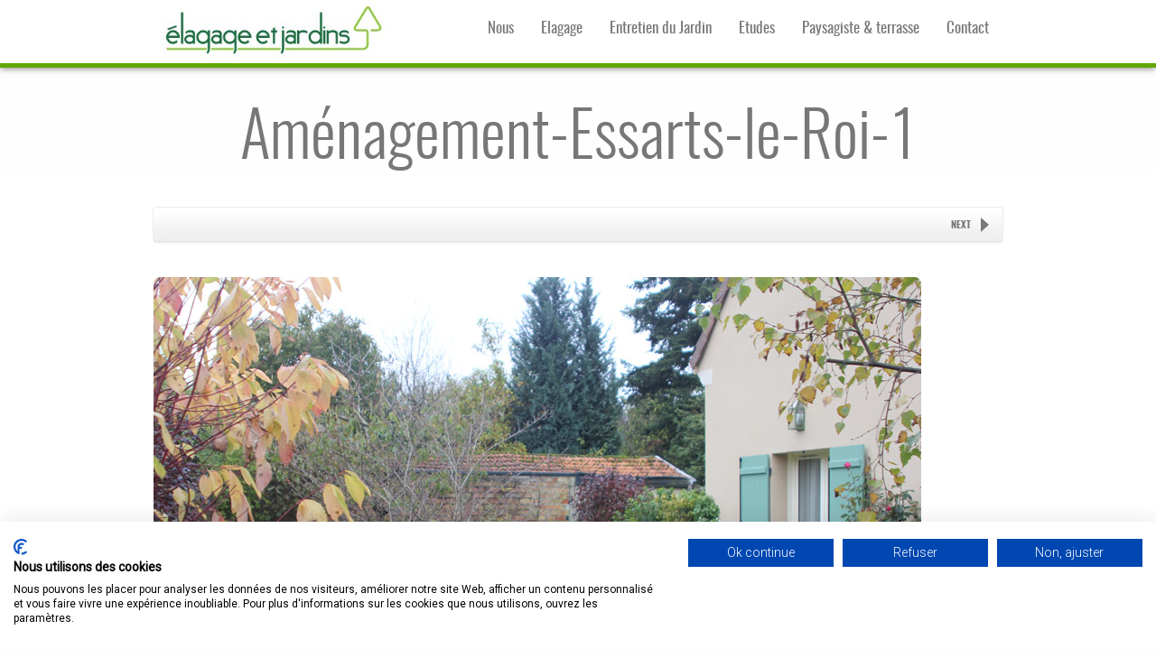

--- FILE ---
content_type: text/html; charset=UTF-8
request_url: https://www.elagage-et-jardins.fr/construction-dune-cabane-a-chats-au-tremblay-sur-mauldre-2/amenagement-essarts-le-roi-1/
body_size: 9561
content:

<!DOCTYPE html>
<!--[if IE 7]><html class="ie ie7" lang="fr-FR"><![endif]-->
<!--[if IE 8]><html class="ie ie8" lang="fr-FR"><![endif]-->
<!--[if !(IE 7) | !(IE 8)  ]><!-->
<html lang="fr-FR">
<!--<![endif]-->
<head>
	<meta charset="UTF-8" />
<script type='text/javascript'>var ua = navigator.userAgent; var meta = document.createElement('meta');if((ua.toLowerCase().indexOf('android') > -1 && ua.toLowerCase().indexOf('mobile')) || ((ua.match(/iPhone/i)) || (ua.match(/iPad/i)))){ meta.name = 'viewport';	meta.content = 'target-densitydpi=device-dpi, width=device-width'; }var m = document.getElementsByTagName('meta')[0]; m.parentNode.insertBefore(meta,m);</script> 	<meta name="author" content="AitThemes.com, http://www.ait-themes.com" />
	<link href='https://fonts.googleapis.com/css?family=Roboto:400,300' rel='stylesheet' type='text/css' />
	<link rel="profile" href="https://gmpg.org/xfn/11" />
	<link rel="pingback" href="https://www.elagage-et-jardins.fr/xmlrpc.php" />
<!-- Google Analytics Local by Webcraftic Local Google Analytics -->
<script>
(function(i,s,o,g,r,a,m){i['GoogleAnalyticsObject']=r;i[r]=i[r]||function(){
            (i[r].q=i[r].q||[]).push(arguments)},i[r].l=1*new Date();a=s.createElement(o),
            m=s.getElementsByTagName(o)[0];a.async=1;a.src=g;m.parentNode.insertBefore(a,m)
            })(window,document,'script','https://www.elagage-et-jardins.fr/wp-content/uploads/wga-cache/local-ga.js','ga');
ga('create', 'UA-62425287-1', 'auto');
ga('send', 'pageview');
</script>
<!-- end Google Analytics Local by Webcraftic Local Google Analytics -->
<meta name='robots' content='index, follow, max-image-preview:large, max-snippet:-1, max-video-preview:-1' />
	<style>img:is([sizes="auto" i], [sizes^="auto," i]) { contain-intrinsic-size: 3000px 1500px }</style>
	
	<!-- This site is optimized with the Yoast SEO plugin v26.8 - https://yoast.com/product/yoast-seo-wordpress/ -->
	<meta name="description" content="M Elleboode et son équipe proposent des prestations d&#039;élagage, d&#039;aménagements et d&#039;entretien paysagers. Terrasse, jardin, parc et espace public depuis 2005" />
	<link rel="canonical" href="https://www.elagage-et-jardins.fr/construction-dune-cabane-a-chats-au-tremblay-sur-mauldre-2/amenagement-essarts-le-roi-1/" />
	<meta property="og:locale" content="fr_FR" />
	<meta property="og:type" content="article" />
	<meta property="og:title" content="Aménagement-Essarts-le-Roi-1 - Élagage &amp; Jardins" />
	<meta property="og:description" content="M Elleboode et son équipe proposent des prestations d&#039;élagage, d&#039;aménagements et d&#039;entretien paysagers. Terrasse, jardin, parc et espace public depuis 2005" />
	<meta property="og:url" content="https://www.elagage-et-jardins.fr/construction-dune-cabane-a-chats-au-tremblay-sur-mauldre-2/amenagement-essarts-le-roi-1/" />
	<meta property="og:site_name" content="Élagage &amp; Jardins" />
	<meta property="og:image" content="https://www.elagage-et-jardins.fr/construction-dune-cabane-a-chats-au-tremblay-sur-mauldre-2/amenagement-essarts-le-roi-1" />
	<meta property="og:image:width" content="850" />
	<meta property="og:image:height" content="567" />
	<meta property="og:image:type" content="image/jpeg" />
	<script type="application/ld+json" class="yoast-schema-graph">{"@context":"https://schema.org","@graph":[{"@type":"WebPage","@id":"https://www.elagage-et-jardins.fr/construction-dune-cabane-a-chats-au-tremblay-sur-mauldre-2/amenagement-essarts-le-roi-1/","url":"https://www.elagage-et-jardins.fr/construction-dune-cabane-a-chats-au-tremblay-sur-mauldre-2/amenagement-essarts-le-roi-1/","name":"Aménagement-Essarts-le-Roi-1 - Élagage &amp; Jardins","isPartOf":{"@id":"https://www.elagage-et-jardins.fr/#website"},"primaryImageOfPage":{"@id":"https://www.elagage-et-jardins.fr/construction-dune-cabane-a-chats-au-tremblay-sur-mauldre-2/amenagement-essarts-le-roi-1/#primaryimage"},"image":{"@id":"https://www.elagage-et-jardins.fr/construction-dune-cabane-a-chats-au-tremblay-sur-mauldre-2/amenagement-essarts-le-roi-1/#primaryimage"},"thumbnailUrl":"https://www.elagage-et-jardins.fr/wp-content/uploads/2015/03/Aménagement-Essarts-le-Roi-1.jpg","datePublished":"2015-03-20T13:52:09+00:00","description":"M Elleboode et son équipe proposent des prestations d'élagage, d'aménagements et d'entretien paysagers. Terrasse, jardin, parc et espace public depuis 2005","breadcrumb":{"@id":"https://www.elagage-et-jardins.fr/construction-dune-cabane-a-chats-au-tremblay-sur-mauldre-2/amenagement-essarts-le-roi-1/#breadcrumb"},"inLanguage":"fr-FR","potentialAction":[{"@type":"ReadAction","target":["https://www.elagage-et-jardins.fr/construction-dune-cabane-a-chats-au-tremblay-sur-mauldre-2/amenagement-essarts-le-roi-1/"]}]},{"@type":"ImageObject","inLanguage":"fr-FR","@id":"https://www.elagage-et-jardins.fr/construction-dune-cabane-a-chats-au-tremblay-sur-mauldre-2/amenagement-essarts-le-roi-1/#primaryimage","url":"https://www.elagage-et-jardins.fr/wp-content/uploads/2015/03/Aménagement-Essarts-le-Roi-1.jpg","contentUrl":"https://www.elagage-et-jardins.fr/wp-content/uploads/2015/03/Aménagement-Essarts-le-Roi-1.jpg","width":850,"height":567},{"@type":"BreadcrumbList","@id":"https://www.elagage-et-jardins.fr/construction-dune-cabane-a-chats-au-tremblay-sur-mauldre-2/amenagement-essarts-le-roi-1/#breadcrumb","itemListElement":[{"@type":"ListItem","position":1,"name":"Accueil","item":"https://www.elagage-et-jardins.fr/"},{"@type":"ListItem","position":2,"name":"Construction d’une cabane à chats au Tremblay sur Mauldre","item":"https://www.elagage-et-jardins.fr/construction-dune-cabane-a-chats-au-tremblay-sur-mauldre-2/"},{"@type":"ListItem","position":3,"name":"Aménagement-Essarts-le-Roi-1"}]},{"@type":"WebSite","@id":"https://www.elagage-et-jardins.fr/#website","url":"https://www.elagage-et-jardins.fr/","name":"Élagage &amp; Jardins","description":"L&#039;association de la connaissance et de la technique","potentialAction":[{"@type":"SearchAction","target":{"@type":"EntryPoint","urlTemplate":"https://www.elagage-et-jardins.fr/?s={search_term_string}"},"query-input":{"@type":"PropertyValueSpecification","valueRequired":true,"valueName":"search_term_string"}}],"inLanguage":"fr-FR"}]}</script>
	<!-- / Yoast SEO plugin. -->


<link rel='dns-prefetch' href='//consent.cookiefirst.com' />
<link rel="alternate" type="application/rss+xml" title="Élagage &amp; Jardins &raquo; Flux" href="https://www.elagage-et-jardins.fr/feed/" />
<link rel="alternate" type="application/rss+xml" title="Élagage &amp; Jardins &raquo; Flux des commentaires" href="https://www.elagage-et-jardins.fr/comments/feed/" />
<link rel="alternate" type="application/rss+xml" title="Élagage &amp; Jardins &raquo; Aménagement-Essarts-le-Roi-1 Flux des commentaires" href="https://www.elagage-et-jardins.fr/construction-dune-cabane-a-chats-au-tremblay-sur-mauldre-2/amenagement-essarts-le-roi-1/feed/" />
<script type="text/javascript">
/* <![CDATA[ */
window._wpemojiSettings = {"baseUrl":"https:\/\/s.w.org\/images\/core\/emoji\/16.0.1\/72x72\/","ext":".png","svgUrl":"https:\/\/s.w.org\/images\/core\/emoji\/16.0.1\/svg\/","svgExt":".svg","source":{"concatemoji":"https:\/\/www.elagage-et-jardins.fr\/wp-includes\/js\/wp-emoji-release.min.js?ver=6.8.3"}};
/*! This file is auto-generated */
!function(s,n){var o,i,e;function c(e){try{var t={supportTests:e,timestamp:(new Date).valueOf()};sessionStorage.setItem(o,JSON.stringify(t))}catch(e){}}function p(e,t,n){e.clearRect(0,0,e.canvas.width,e.canvas.height),e.fillText(t,0,0);var t=new Uint32Array(e.getImageData(0,0,e.canvas.width,e.canvas.height).data),a=(e.clearRect(0,0,e.canvas.width,e.canvas.height),e.fillText(n,0,0),new Uint32Array(e.getImageData(0,0,e.canvas.width,e.canvas.height).data));return t.every(function(e,t){return e===a[t]})}function u(e,t){e.clearRect(0,0,e.canvas.width,e.canvas.height),e.fillText(t,0,0);for(var n=e.getImageData(16,16,1,1),a=0;a<n.data.length;a++)if(0!==n.data[a])return!1;return!0}function f(e,t,n,a){switch(t){case"flag":return n(e,"\ud83c\udff3\ufe0f\u200d\u26a7\ufe0f","\ud83c\udff3\ufe0f\u200b\u26a7\ufe0f")?!1:!n(e,"\ud83c\udde8\ud83c\uddf6","\ud83c\udde8\u200b\ud83c\uddf6")&&!n(e,"\ud83c\udff4\udb40\udc67\udb40\udc62\udb40\udc65\udb40\udc6e\udb40\udc67\udb40\udc7f","\ud83c\udff4\u200b\udb40\udc67\u200b\udb40\udc62\u200b\udb40\udc65\u200b\udb40\udc6e\u200b\udb40\udc67\u200b\udb40\udc7f");case"emoji":return!a(e,"\ud83e\udedf")}return!1}function g(e,t,n,a){var r="undefined"!=typeof WorkerGlobalScope&&self instanceof WorkerGlobalScope?new OffscreenCanvas(300,150):s.createElement("canvas"),o=r.getContext("2d",{willReadFrequently:!0}),i=(o.textBaseline="top",o.font="600 32px Arial",{});return e.forEach(function(e){i[e]=t(o,e,n,a)}),i}function t(e){var t=s.createElement("script");t.src=e,t.defer=!0,s.head.appendChild(t)}"undefined"!=typeof Promise&&(o="wpEmojiSettingsSupports",i=["flag","emoji"],n.supports={everything:!0,everythingExceptFlag:!0},e=new Promise(function(e){s.addEventListener("DOMContentLoaded",e,{once:!0})}),new Promise(function(t){var n=function(){try{var e=JSON.parse(sessionStorage.getItem(o));if("object"==typeof e&&"number"==typeof e.timestamp&&(new Date).valueOf()<e.timestamp+604800&&"object"==typeof e.supportTests)return e.supportTests}catch(e){}return null}();if(!n){if("undefined"!=typeof Worker&&"undefined"!=typeof OffscreenCanvas&&"undefined"!=typeof URL&&URL.createObjectURL&&"undefined"!=typeof Blob)try{var e="postMessage("+g.toString()+"("+[JSON.stringify(i),f.toString(),p.toString(),u.toString()].join(",")+"));",a=new Blob([e],{type:"text/javascript"}),r=new Worker(URL.createObjectURL(a),{name:"wpTestEmojiSupports"});return void(r.onmessage=function(e){c(n=e.data),r.terminate(),t(n)})}catch(e){}c(n=g(i,f,p,u))}t(n)}).then(function(e){for(var t in e)n.supports[t]=e[t],n.supports.everything=n.supports.everything&&n.supports[t],"flag"!==t&&(n.supports.everythingExceptFlag=n.supports.everythingExceptFlag&&n.supports[t]);n.supports.everythingExceptFlag=n.supports.everythingExceptFlag&&!n.supports.flag,n.DOMReady=!1,n.readyCallback=function(){n.DOMReady=!0}}).then(function(){return e}).then(function(){var e;n.supports.everything||(n.readyCallback(),(e=n.source||{}).concatemoji?t(e.concatemoji):e.wpemoji&&e.twemoji&&(t(e.twemoji),t(e.wpemoji)))}))}((window,document),window._wpemojiSettings);
/* ]]> */
</script>
<style id='wp-emoji-styles-inline-css' type='text/css'>

	img.wp-smiley, img.emoji {
		display: inline !important;
		border: none !important;
		box-shadow: none !important;
		height: 1em !important;
		width: 1em !important;
		margin: 0 0.07em !important;
		vertical-align: -0.1em !important;
		background: none !important;
		padding: 0 !important;
	}
</style>
<link rel='stylesheet' id='wp-block-library-css' href='https://www.elagage-et-jardins.fr/wp-includes/css/dist/block-library/style.min.css?ver=6.8.3' type='text/css' media='all' />
<style id='classic-theme-styles-inline-css' type='text/css'>
/*! This file is auto-generated */
.wp-block-button__link{color:#fff;background-color:#32373c;border-radius:9999px;box-shadow:none;text-decoration:none;padding:calc(.667em + 2px) calc(1.333em + 2px);font-size:1.125em}.wp-block-file__button{background:#32373c;color:#fff;text-decoration:none}
</style>
<style id='global-styles-inline-css' type='text/css'>
:root{--wp--preset--aspect-ratio--square: 1;--wp--preset--aspect-ratio--4-3: 4/3;--wp--preset--aspect-ratio--3-4: 3/4;--wp--preset--aspect-ratio--3-2: 3/2;--wp--preset--aspect-ratio--2-3: 2/3;--wp--preset--aspect-ratio--16-9: 16/9;--wp--preset--aspect-ratio--9-16: 9/16;--wp--preset--color--black: #000000;--wp--preset--color--cyan-bluish-gray: #abb8c3;--wp--preset--color--white: #ffffff;--wp--preset--color--pale-pink: #f78da7;--wp--preset--color--vivid-red: #cf2e2e;--wp--preset--color--luminous-vivid-orange: #ff6900;--wp--preset--color--luminous-vivid-amber: #fcb900;--wp--preset--color--light-green-cyan: #7bdcb5;--wp--preset--color--vivid-green-cyan: #00d084;--wp--preset--color--pale-cyan-blue: #8ed1fc;--wp--preset--color--vivid-cyan-blue: #0693e3;--wp--preset--color--vivid-purple: #9b51e0;--wp--preset--gradient--vivid-cyan-blue-to-vivid-purple: linear-gradient(135deg,rgba(6,147,227,1) 0%,rgb(155,81,224) 100%);--wp--preset--gradient--light-green-cyan-to-vivid-green-cyan: linear-gradient(135deg,rgb(122,220,180) 0%,rgb(0,208,130) 100%);--wp--preset--gradient--luminous-vivid-amber-to-luminous-vivid-orange: linear-gradient(135deg,rgba(252,185,0,1) 0%,rgba(255,105,0,1) 100%);--wp--preset--gradient--luminous-vivid-orange-to-vivid-red: linear-gradient(135deg,rgba(255,105,0,1) 0%,rgb(207,46,46) 100%);--wp--preset--gradient--very-light-gray-to-cyan-bluish-gray: linear-gradient(135deg,rgb(238,238,238) 0%,rgb(169,184,195) 100%);--wp--preset--gradient--cool-to-warm-spectrum: linear-gradient(135deg,rgb(74,234,220) 0%,rgb(151,120,209) 20%,rgb(207,42,186) 40%,rgb(238,44,130) 60%,rgb(251,105,98) 80%,rgb(254,248,76) 100%);--wp--preset--gradient--blush-light-purple: linear-gradient(135deg,rgb(255,206,236) 0%,rgb(152,150,240) 100%);--wp--preset--gradient--blush-bordeaux: linear-gradient(135deg,rgb(254,205,165) 0%,rgb(254,45,45) 50%,rgb(107,0,62) 100%);--wp--preset--gradient--luminous-dusk: linear-gradient(135deg,rgb(255,203,112) 0%,rgb(199,81,192) 50%,rgb(65,88,208) 100%);--wp--preset--gradient--pale-ocean: linear-gradient(135deg,rgb(255,245,203) 0%,rgb(182,227,212) 50%,rgb(51,167,181) 100%);--wp--preset--gradient--electric-grass: linear-gradient(135deg,rgb(202,248,128) 0%,rgb(113,206,126) 100%);--wp--preset--gradient--midnight: linear-gradient(135deg,rgb(2,3,129) 0%,rgb(40,116,252) 100%);--wp--preset--font-size--small: 13px;--wp--preset--font-size--medium: 20px;--wp--preset--font-size--large: 36px;--wp--preset--font-size--x-large: 42px;--wp--preset--spacing--20: 0.44rem;--wp--preset--spacing--30: 0.67rem;--wp--preset--spacing--40: 1rem;--wp--preset--spacing--50: 1.5rem;--wp--preset--spacing--60: 2.25rem;--wp--preset--spacing--70: 3.38rem;--wp--preset--spacing--80: 5.06rem;--wp--preset--shadow--natural: 6px 6px 9px rgba(0, 0, 0, 0.2);--wp--preset--shadow--deep: 12px 12px 50px rgba(0, 0, 0, 0.4);--wp--preset--shadow--sharp: 6px 6px 0px rgba(0, 0, 0, 0.2);--wp--preset--shadow--outlined: 6px 6px 0px -3px rgba(255, 255, 255, 1), 6px 6px rgba(0, 0, 0, 1);--wp--preset--shadow--crisp: 6px 6px 0px rgba(0, 0, 0, 1);}:where(.is-layout-flex){gap: 0.5em;}:where(.is-layout-grid){gap: 0.5em;}body .is-layout-flex{display: flex;}.is-layout-flex{flex-wrap: wrap;align-items: center;}.is-layout-flex > :is(*, div){margin: 0;}body .is-layout-grid{display: grid;}.is-layout-grid > :is(*, div){margin: 0;}:where(.wp-block-columns.is-layout-flex){gap: 2em;}:where(.wp-block-columns.is-layout-grid){gap: 2em;}:where(.wp-block-post-template.is-layout-flex){gap: 1.25em;}:where(.wp-block-post-template.is-layout-grid){gap: 1.25em;}.has-black-color{color: var(--wp--preset--color--black) !important;}.has-cyan-bluish-gray-color{color: var(--wp--preset--color--cyan-bluish-gray) !important;}.has-white-color{color: var(--wp--preset--color--white) !important;}.has-pale-pink-color{color: var(--wp--preset--color--pale-pink) !important;}.has-vivid-red-color{color: var(--wp--preset--color--vivid-red) !important;}.has-luminous-vivid-orange-color{color: var(--wp--preset--color--luminous-vivid-orange) !important;}.has-luminous-vivid-amber-color{color: var(--wp--preset--color--luminous-vivid-amber) !important;}.has-light-green-cyan-color{color: var(--wp--preset--color--light-green-cyan) !important;}.has-vivid-green-cyan-color{color: var(--wp--preset--color--vivid-green-cyan) !important;}.has-pale-cyan-blue-color{color: var(--wp--preset--color--pale-cyan-blue) !important;}.has-vivid-cyan-blue-color{color: var(--wp--preset--color--vivid-cyan-blue) !important;}.has-vivid-purple-color{color: var(--wp--preset--color--vivid-purple) !important;}.has-black-background-color{background-color: var(--wp--preset--color--black) !important;}.has-cyan-bluish-gray-background-color{background-color: var(--wp--preset--color--cyan-bluish-gray) !important;}.has-white-background-color{background-color: var(--wp--preset--color--white) !important;}.has-pale-pink-background-color{background-color: var(--wp--preset--color--pale-pink) !important;}.has-vivid-red-background-color{background-color: var(--wp--preset--color--vivid-red) !important;}.has-luminous-vivid-orange-background-color{background-color: var(--wp--preset--color--luminous-vivid-orange) !important;}.has-luminous-vivid-amber-background-color{background-color: var(--wp--preset--color--luminous-vivid-amber) !important;}.has-light-green-cyan-background-color{background-color: var(--wp--preset--color--light-green-cyan) !important;}.has-vivid-green-cyan-background-color{background-color: var(--wp--preset--color--vivid-green-cyan) !important;}.has-pale-cyan-blue-background-color{background-color: var(--wp--preset--color--pale-cyan-blue) !important;}.has-vivid-cyan-blue-background-color{background-color: var(--wp--preset--color--vivid-cyan-blue) !important;}.has-vivid-purple-background-color{background-color: var(--wp--preset--color--vivid-purple) !important;}.has-black-border-color{border-color: var(--wp--preset--color--black) !important;}.has-cyan-bluish-gray-border-color{border-color: var(--wp--preset--color--cyan-bluish-gray) !important;}.has-white-border-color{border-color: var(--wp--preset--color--white) !important;}.has-pale-pink-border-color{border-color: var(--wp--preset--color--pale-pink) !important;}.has-vivid-red-border-color{border-color: var(--wp--preset--color--vivid-red) !important;}.has-luminous-vivid-orange-border-color{border-color: var(--wp--preset--color--luminous-vivid-orange) !important;}.has-luminous-vivid-amber-border-color{border-color: var(--wp--preset--color--luminous-vivid-amber) !important;}.has-light-green-cyan-border-color{border-color: var(--wp--preset--color--light-green-cyan) !important;}.has-vivid-green-cyan-border-color{border-color: var(--wp--preset--color--vivid-green-cyan) !important;}.has-pale-cyan-blue-border-color{border-color: var(--wp--preset--color--pale-cyan-blue) !important;}.has-vivid-cyan-blue-border-color{border-color: var(--wp--preset--color--vivid-cyan-blue) !important;}.has-vivid-purple-border-color{border-color: var(--wp--preset--color--vivid-purple) !important;}.has-vivid-cyan-blue-to-vivid-purple-gradient-background{background: var(--wp--preset--gradient--vivid-cyan-blue-to-vivid-purple) !important;}.has-light-green-cyan-to-vivid-green-cyan-gradient-background{background: var(--wp--preset--gradient--light-green-cyan-to-vivid-green-cyan) !important;}.has-luminous-vivid-amber-to-luminous-vivid-orange-gradient-background{background: var(--wp--preset--gradient--luminous-vivid-amber-to-luminous-vivid-orange) !important;}.has-luminous-vivid-orange-to-vivid-red-gradient-background{background: var(--wp--preset--gradient--luminous-vivid-orange-to-vivid-red) !important;}.has-very-light-gray-to-cyan-bluish-gray-gradient-background{background: var(--wp--preset--gradient--very-light-gray-to-cyan-bluish-gray) !important;}.has-cool-to-warm-spectrum-gradient-background{background: var(--wp--preset--gradient--cool-to-warm-spectrum) !important;}.has-blush-light-purple-gradient-background{background: var(--wp--preset--gradient--blush-light-purple) !important;}.has-blush-bordeaux-gradient-background{background: var(--wp--preset--gradient--blush-bordeaux) !important;}.has-luminous-dusk-gradient-background{background: var(--wp--preset--gradient--luminous-dusk) !important;}.has-pale-ocean-gradient-background{background: var(--wp--preset--gradient--pale-ocean) !important;}.has-electric-grass-gradient-background{background: var(--wp--preset--gradient--electric-grass) !important;}.has-midnight-gradient-background{background: var(--wp--preset--gradient--midnight) !important;}.has-small-font-size{font-size: var(--wp--preset--font-size--small) !important;}.has-medium-font-size{font-size: var(--wp--preset--font-size--medium) !important;}.has-large-font-size{font-size: var(--wp--preset--font-size--large) !important;}.has-x-large-font-size{font-size: var(--wp--preset--font-size--x-large) !important;}
:where(.wp-block-post-template.is-layout-flex){gap: 1.25em;}:where(.wp-block-post-template.is-layout-grid){gap: 1.25em;}
:where(.wp-block-columns.is-layout-flex){gap: 2em;}:where(.wp-block-columns.is-layout-grid){gap: 2em;}
:root :where(.wp-block-pullquote){font-size: 1.5em;line-height: 1.6;}
</style>
<link rel='stylesheet' id='contact-form-7-css' href='https://www.elagage-et-jardins.fr/wp-content/plugins/contact-form-7/includes/css/styles.css?ver=6.1.2' type='text/css' media='all' />
<link rel='stylesheet' id='cookiefirst-plugin-css' href='https://www.elagage-et-jardins.fr/wp-content/plugins/cookiefirst-plugin/public/css/cookiefirst-plugin-public.css?ver=1.0.0' type='text/css' media='all' />
<link rel='stylesheet' id='responsive-lightbox-prettyphoto-css' href='https://www.elagage-et-jardins.fr/wp-content/plugins/responsive-lightbox/assets/prettyphoto/prettyPhoto.min.css?ver=3.1.6' type='text/css' media='all' />
<link rel='stylesheet' id='rs-plugin-settings-css' href='https://www.elagage-et-jardins.fr/wp-content/plugins/revslider/public/assets/css/settings.css?ver=5.4.8.2' type='text/css' media='all' />
<style id='rs-plugin-settings-inline-css' type='text/css'>
.tp-caption a{color:#ff7302;text-shadow:true;-webkit-transition:all 0.2s ease-out;-moz-transition:all 0.2s ease-out;-o-transition:all 0.2s ease-out;-ms-transition:all 0.2s ease-out}.tp-caption a:hover{color:#ffa902}
</style>
<link rel='stylesheet' id='ait-colorbox-css' href='https://www.elagage-et-jardins.fr/wp-content/themes/Elagage/design/css/libs/colorbox.css?ver=6.8.3' type='text/css' media='all' />
<link rel='stylesheet' id='ait-fancybox-css' href='https://www.elagage-et-jardins.fr/wp-content/themes/Elagage/design/css/libs/fancybox.css?ver=6.8.3' type='text/css' media='all' />
<link rel='stylesheet' id='jquery-ui-css' href='https://www.elagage-et-jardins.fr/wp-content/themes/Elagage/design/css/libs/jquery-ui.css?ver=6.8.3' type='text/css' media='all' />
<link rel='stylesheet' id='prettysociable-css' href='https://www.elagage-et-jardins.fr/wp-content/themes/Elagage/design/css/libs/prettySociable.css?ver=6.8.3' type='text/css' media='all' />
<link rel='stylesheet' id='hoverzoom-css' href='https://www.elagage-et-jardins.fr/wp-content/themes/Elagage/design/css/libs/hoverZoom.css?ver=6.8.3' type='text/css' media='all' />
<script type="text/javascript" src="https://www.elagage-et-jardins.fr/wp-includes/js/jquery/jquery.min.js?ver=3.7.1" id="jquery-core-js"></script>
<script type="text/javascript" src="https://www.elagage-et-jardins.fr/wp-includes/js/jquery/jquery-migrate.min.js?ver=3.4.1" id="jquery-migrate-js"></script>
<script type="text/javascript" src="https://www.elagage-et-jardins.fr/wp-content/plugins/cookiefirst-plugin/public/js/cookiefirst-plugin-public.js?ver=1.0.0" id="cookiefirst-plugin-js"></script>
<script type="text/javascript" src="https://consent.cookiefirst.com/sites/elagage-et-jardins.fr-312dd347-8fa6-411e-916e-8f006ef30f8b/consent.js?ver=6.8.3" id="cookiefirst-script-js"></script>
<script type="text/javascript" src="https://www.elagage-et-jardins.fr/wp-content/plugins/responsive-lightbox/assets/prettyphoto/jquery.prettyPhoto.min.js?ver=3.1.6" id="responsive-lightbox-prettyphoto-js"></script>
<script type="text/javascript" src="https://www.elagage-et-jardins.fr/wp-includes/js/underscore.min.js?ver=1.13.7" id="underscore-js"></script>
<script type="text/javascript" src="https://www.elagage-et-jardins.fr/wp-content/plugins/responsive-lightbox/assets/infinitescroll/infinite-scroll.pkgd.min.js?ver=4.0.1" id="responsive-lightbox-infinite-scroll-js"></script>
<script type="text/javascript" id="responsive-lightbox-js-before">
/* <![CDATA[ */
var rlArgs = {"script":"prettyphoto","selector":"lightbox","customEvents":"","activeGalleries":true,"animationSpeed":"normal","slideshow":false,"slideshowDelay":5000,"slideshowAutoplay":false,"opacity":"0.78","showTitle":false,"allowResize":true,"allowExpand":true,"width":1080,"height":720,"separator":"\/","theme":"pp_default","horizontalPadding":20,"hideFlash":false,"wmode":"opaque","videoAutoplay":false,"modal":false,"deeplinking":false,"overlayGallery":false,"keyboardShortcuts":true,"social":false,"woocommerce_gallery":false,"ajaxurl":"https:\/\/www.elagage-et-jardins.fr\/wp-admin\/admin-ajax.php","nonce":"a4c8c5c849","preview":false,"postId":461,"scriptExtension":false};
/* ]]> */
</script>
<script type="text/javascript" src="https://www.elagage-et-jardins.fr/wp-content/plugins/responsive-lightbox/js/front.js?ver=2.5.3" id="responsive-lightbox-js"></script>
<script type="text/javascript" src="https://www.elagage-et-jardins.fr/wp-content/plugins/revslider/public/assets/js/jquery.themepunch.tools.min.js?ver=5.4.8.2" id="tp-tools-js"></script>
<script type="text/javascript" src="https://www.elagage-et-jardins.fr/wp-content/plugins/revslider/public/assets/js/jquery.themepunch.revolution.min.js?ver=5.4.8.2" id="revmin-js"></script>
<script type="text/javascript" src="https://www.elagage-et-jardins.fr/wp-content/themes/Elagage/design/js/libs/jquery-plugins.js?ver=6.8.3" id="jquery-plugins-js"></script>
<link rel="https://api.w.org/" href="https://www.elagage-et-jardins.fr/wp-json/" /><link rel="alternate" title="JSON" type="application/json" href="https://www.elagage-et-jardins.fr/wp-json/wp/v2/media/461" /><link rel="EditURI" type="application/rsd+xml" title="RSD" href="https://www.elagage-et-jardins.fr/xmlrpc.php?rsd" />
<meta name="generator" content="WordPress 6.8.3" />
<link rel='shortlink' href='https://www.elagage-et-jardins.fr/?p=461' />
<link rel="alternate" title="oEmbed (JSON)" type="application/json+oembed" href="https://www.elagage-et-jardins.fr/wp-json/oembed/1.0/embed?url=https%3A%2F%2Fwww.elagage-et-jardins.fr%2Fconstruction-dune-cabane-a-chats-au-tremblay-sur-mauldre-2%2Famenagement-essarts-le-roi-1%2F" />
<link rel="alternate" title="oEmbed (XML)" type="text/xml+oembed" href="https://www.elagage-et-jardins.fr/wp-json/oembed/1.0/embed?url=https%3A%2F%2Fwww.elagage-et-jardins.fr%2Fconstruction-dune-cabane-a-chats-au-tremblay-sur-mauldre-2%2Famenagement-essarts-le-roi-1%2F&#038;format=xml" />
<meta name="generator" content="Powered by Slider Revolution 5.4.8.2 - responsive, Mobile-Friendly Slider Plugin for WordPress with comfortable drag and drop interface." />
<script type="text/javascript">function setREVStartSize(e){									
						try{ e.c=jQuery(e.c);var i=jQuery(window).width(),t=9999,r=0,n=0,l=0,f=0,s=0,h=0;
							if(e.responsiveLevels&&(jQuery.each(e.responsiveLevels,function(e,f){f>i&&(t=r=f,l=e),i>f&&f>r&&(r=f,n=e)}),t>r&&(l=n)),f=e.gridheight[l]||e.gridheight[0]||e.gridheight,s=e.gridwidth[l]||e.gridwidth[0]||e.gridwidth,h=i/s,h=h>1?1:h,f=Math.round(h*f),"fullscreen"==e.sliderLayout){var u=(e.c.width(),jQuery(window).height());if(void 0!=e.fullScreenOffsetContainer){var c=e.fullScreenOffsetContainer.split(",");if (c) jQuery.each(c,function(e,i){u=jQuery(i).length>0?u-jQuery(i).outerHeight(!0):u}),e.fullScreenOffset.split("%").length>1&&void 0!=e.fullScreenOffset&&e.fullScreenOffset.length>0?u-=jQuery(window).height()*parseInt(e.fullScreenOffset,0)/100:void 0!=e.fullScreenOffset&&e.fullScreenOffset.length>0&&(u-=parseInt(e.fullScreenOffset,0))}f=u}else void 0!=e.minHeight&&f<e.minHeight&&(f=e.minHeight);e.c.closest(".rev_slider_wrapper").css({height:f})					
						}catch(d){console.log("Failure at Presize of Slider:"+d)}						
					};</script>

	<!--[if lt IE 9]>
		<script src="//ie7-js.googlecode.com/svn/version/2.1(beta4)/IE9.js"></script>
	<![endif]-->

	<link id="ait-style" rel="stylesheet" type="text/css" media="all" href="https://www.elagage-et-jardins.fr/wp-content/themes/Elagage/style.css?1577796192" />
	<title>Aménagement-Essarts-le-Roi-1 - Élagage &amp; Jardins</title>
</head>

<body data-rsssl=1 class="attachment wp-singular attachment-template-default single single-attachment postid-461 attachmentid-461 attachment-jpeg wp-theme-Elagage layout-wide" data-themeurl="https://www.elagage-et-jardins.fr/wp-content/themes/Elagage">
	<div class="mainpage">
		<div class="main-container">
			<div id="fixedmenu-container">
				<div class="fixedmenu-wrap">
				<div class="fixed-content wrapper">
					<div class="menu-content">
						<div class="logo left clearfix logo-elage">
							<a href="https://www.elagage-et-jardins.fr/" class="trademark"><img src="https://www.elagage-et-jardins.fr/wp-content/uploads/2015/02/logo.jpg" alt="" /></a>
							<div class="table">
							</div>
						</div>
						<div class="menu-wrapper"><span class="btCallmenu">06 77 17 49 40</span>
							<div id="mainmenu-dropdown-duration" style="display: none;">200</div>
							<div id="mainmenu-dropdown-easing" style="display: none;">swing</div>
							<span class="menubut bigbut">Main Menu</span>
<nav class="mainmenu"><ul id="menu-accueil" class="menu"><li id="menu-item-79" class="menu-item menu-item-type-post_type menu-item-object-page menu-item-79"><a href="https://www.elagage-et-jardins.fr/contact/">Contact</a></li>
<li id="menu-item-73" class="menu-item menu-item-type-post_type menu-item-object-page menu-item-73"><a href="https://www.elagage-et-jardins.fr/amenagement/">Paysagiste &#038; terrasse</a></li>
<li id="menu-item-235" class="menu-item menu-item-type-post_type menu-item-object-page menu-item-235"><a href="https://www.elagage-et-jardins.fr/etudes/">Etudes</a></li>
<li id="menu-item-74" class="menu-item menu-item-type-post_type menu-item-object-page menu-item-74"><a href="https://www.elagage-et-jardins.fr/jardinier/">Entretien du Jardin</a></li>
<li id="menu-item-76" class="menu-item menu-item-type-post_type menu-item-object-page menu-item-76"><a href="https://www.elagage-et-jardins.fr/elagage/">Elagage</a></li>
<li id="menu-item-96" class="menu-item menu-item-type-post_type menu-item-object-page menu-item-96"><a href="https://www.elagage-et-jardins.fr/qui-sommes-nous/">Nous</a></li>
</ul></nav>							
						</div>


						<!-- <div class="searchicon">
<form action="https://www.elagage-et-jardins.fr/" id="search-form" method="get" class="searchform">
	<div>
	   	<input type="text" name="s" placeholder="search..." class="searchinput" />
		<input type="submit" name="submit"  value="Search" class="searchsubmit" />
		
	</div>
</form>

						</div> -->
					</div>
				</div>
				</div>
			</div>

						<div class="top-container slider-disabled">

				<header class="page-header clearfix">
					<div class="wrapper clearfix">
					<!--	<div class="logo left clearfix">
							<a href="https://www.elagage-et-jardins.fr/" class="trademark"><img src="https://www.elagage-et-jardins.fr/wp-content/uploads/2015/02/logo.jpg" alt=""></a>
							<div class="table">
							</div>
						</div> -->
						<aside class="quick-info right">
							<!--	<span class="button share-button right"><a href="https://www.elagage-et-jardins.fr/construction-dune-cabane-a-chats-au-tremblay-sur-mauldre-2/amenagement-essarts-le-roi-1/" class="share-link" rel="prettySociable">share</a></span>-->

						</aside>
					</div>

				</header>

			<!-- 
							<div class="grey-bg-wrap">
								<div class="grey-bg">
<div class="toolbar clearfix">
	<div class="wrapper">
		<span class="breadcrumbs">You are here: <span class="crumbs"><a href="https://www.elagage-et-jardins.fr">Home</a>  <a href="https://www.elagage-et-jardins.fr/category/paysage/">Paysage</a>  <a href="https://www.elagage-et-jardins.fr/construction-dune-cabane-a-chats-au-tremblay-sur-mauldre-2/">Construction d’une cabane à chats  au Tremblay sur Mauldre</a>  <span class="current">Aménagement-Essarts-le-Roi-1</span></span></span>
	</div>
</div>								</div>
							</div>
					-->
				

			</div>
		</div>

<div id="sections">
				<div class="main-title wrapper">
				
				<h1 class="entry-title image-present">
						<a class="image-present" href="https://www.elagage-et-jardins.fr/construction-dune-cabane-a-chats-au-tremblay-sur-mauldre-2/amenagement-essarts-le-roi-1/" title="Aménagement-Essarts-le-Roi-1" rel="bookmark">
						
						Aménagement-Essarts-le-Roi-1	</a>
				</h1>
				
					
					<!--					
					
					
					
					
 -->
					
									
					<!--<div class="entry-meta">
<span><strong>Posted: </strong><a class="url fn n ln" href="https://www.elagage-et-jardins.fr/author/sismeo/" title="View all posts by sismeo" rel="author"> sismeo</a></span>
	<span>
		</span>

					</div> -->					
				</div>







	  

<section class="section content-section image-section">
	<div id="container" class="subpage image onecolumn">
		<div id="content" class="entry-content clearfix" role="main">
			<div class="wrapper">
<nav id="nav-single">
	
	
	<span class="nav-previous"></span>
	<span class="nav-next"><a href='https://www.elagage-et-jardins.fr/wp-content/uploads/2015/03/Aménagement-Essarts-le-Roi-2.jpg' title="" data-rl_title="" class="rl-gallery-link" data-rl_caption="" data-rel="lightbox-gallery-0">Next <span class="meta-nav">&rarr;</span></a></span>
</nav>
				<div class="entry-content">
					<div class="entry-attachment">
						<div class="attachment">


							<a href="https://www.elagage-et-jardins.fr/construction-dune-cabane-a-chats-au-tremblay-sur-mauldre-2/amenagement-essarts-le-roi-2/" title="Aménagement-Essarts-le-Roi-1" rel="attachment">
							<img width="850" height="567" src="https://www.elagage-et-jardins.fr/wp-content/uploads/2015/03/Aménagement-Essarts-le-Roi-1.jpg" class="attachment-full size-full" alt="" decoding="async" fetchpriority="high" />
							</a>

						</div>

					</div>

					<div class="entry-description">
						
					</div>

				</div>



	<p class="nocomments"></p>





			</div>
		</div>
	</div>
</section>
</div>
			<footer class="page-footer clearfix">
				<div class="footer-wrapper clearfix">
					<div class="wrapper">
					</div>
				</div>
				<aside class="footer-line">
					<div class="wrapper">
						<div class="footer-text left"><p>© 2015 Réalisé par <a href="https://www.elagage-et-jardins.fr/mentions-legales/">SISMEO</a> - <a href="https://www.elagage-et-jardins.fr/mentions-legales">Mentions Légales</a></p></div>
						<div class="footer-menu right clearfix">
<nav class="footer-menu"><ul id="menu-footer" class="menu clear"><li id="menu-item-102" class="menu-item menu-item-type-post_type menu-item-object-page menu-item-102"><a href="https://www.elagage-et-jardins.fr/contact/">Contact</a></li>
<li id="menu-item-103" class="menu-item menu-item-type-post_type menu-item-object-page menu-item-103"><a href="https://www.elagage-et-jardins.fr/amenagement/">Paysagiste &#038; terrasse</a></li>
<li id="menu-item-566" class="menu-item menu-item-type-post_type menu-item-object-page menu-item-566"><a href="https://www.elagage-et-jardins.fr/etudes/">Etudes</a></li>
<li id="menu-item-104" class="menu-item menu-item-type-post_type menu-item-object-page menu-item-104"><a href="https://www.elagage-et-jardins.fr/jardinier/">Entretien du Jardin</a></li>
<li id="menu-item-105" class="menu-item menu-item-type-post_type menu-item-object-page menu-item-105"><a href="https://www.elagage-et-jardins.fr/elagage/">Elagage</a></li>
</ul></nav>						</div>
					</div>
				</aside>
			</footer>

<script type="speculationrules">
{"prefetch":[{"source":"document","where":{"and":[{"href_matches":"\/*"},{"not":{"href_matches":["\/wp-*.php","\/wp-admin\/*","\/wp-content\/uploads\/*","\/wp-content\/*","\/wp-content\/plugins\/*","\/wp-content\/themes\/Elagage\/*","\/*\\?(.+)"]}},{"not":{"selector_matches":"a[rel~=\"nofollow\"]"}},{"not":{"selector_matches":".no-prefetch, .no-prefetch a"}}]},"eagerness":"conservative"}]}
</script>
<script type="text/javascript" src="https://www.elagage-et-jardins.fr/wp-includes/js/dist/hooks.min.js?ver=4d63a3d491d11ffd8ac6" id="wp-hooks-js"></script>
<script type="text/javascript" src="https://www.elagage-et-jardins.fr/wp-includes/js/dist/i18n.min.js?ver=5e580eb46a90c2b997e6" id="wp-i18n-js"></script>
<script type="text/javascript" id="wp-i18n-js-after">
/* <![CDATA[ */
wp.i18n.setLocaleData( { 'text direction\u0004ltr': [ 'ltr' ] } );
/* ]]> */
</script>
<script type="text/javascript" src="https://www.elagage-et-jardins.fr/wp-content/plugins/contact-form-7/includes/swv/js/index.js?ver=6.1.2" id="swv-js"></script>
<script type="text/javascript" id="contact-form-7-js-translations">
/* <![CDATA[ */
( function( domain, translations ) {
	var localeData = translations.locale_data[ domain ] || translations.locale_data.messages;
	localeData[""].domain = domain;
	wp.i18n.setLocaleData( localeData, domain );
} )( "contact-form-7", {"translation-revision-date":"2025-02-06 12:02:14+0000","generator":"GlotPress\/4.0.1","domain":"messages","locale_data":{"messages":{"":{"domain":"messages","plural-forms":"nplurals=2; plural=n > 1;","lang":"fr"},"This contact form is placed in the wrong place.":["Ce formulaire de contact est plac\u00e9 dans un mauvais endroit."],"Error:":["Erreur\u00a0:"]}},"comment":{"reference":"includes\/js\/index.js"}} );
/* ]]> */
</script>
<script type="text/javascript" id="contact-form-7-js-before">
/* <![CDATA[ */
var wpcf7 = {
    "api": {
        "root": "https:\/\/www.elagage-et-jardins.fr\/wp-json\/",
        "namespace": "contact-form-7\/v1"
    }
};
/* ]]> */
</script>
<script type="text/javascript" src="https://www.elagage-et-jardins.fr/wp-content/plugins/contact-form-7/includes/js/index.js?ver=6.1.2" id="contact-form-7-js"></script>
<script type="text/javascript" src="https://www.elagage-et-jardins.fr/wp-includes/js/jquery/ui/core.min.js?ver=1.13.3" id="jquery-ui-core-js"></script>
<script type="text/javascript" src="https://www.elagage-et-jardins.fr/wp-includes/js/jquery/ui/tabs.min.js?ver=1.13.3" id="jquery-ui-tabs-js"></script>
<script type="text/javascript" src="https://www.elagage-et-jardins.fr/wp-includes/js/jquery/ui/accordion.min.js?ver=1.13.3" id="jquery-ui-accordion-js"></script>
<script type="text/javascript" src="https://www.elagage-et-jardins.fr/wp-content/themes/Elagage/design/js/libs/jquery-infieldlabel.js?ver=6.8.3" id="jquery-infieldlabel-js"></script>
<script type="text/javascript" src="https://www.elagage-et-jardins.fr/wp-content/themes/Elagage/design/js/libs/jquery-iconmenu.js?ver=6.8.3" id="jquery-iconmenu-js"></script>
<script type="text/javascript" src="https://www.elagage-et-jardins.fr/wp-content/themes/Elagage/design/js/libs/modernizr-2.6.1-custom.js?ver=6.8.3" id="modernizr-js"></script>
<script type="text/javascript" src="https://www.elagage-et-jardins.fr/wp-content/themes/Elagage/design/js/gridgallery.js?ver=6.8.3" id="ait-gridgallery-js"></script>
<script type="text/javascript" src="https://www.elagage-et-jardins.fr/wp-content/themes/Elagage/design/js/testimonials.js?ver=6.8.3" id="ait-testimonials-js"></script>
<script type="text/javascript" src="https://www.elagage-et-jardins.fr/wp-content/themes/Elagage/design/js/script.js?ver=6.8.3" id="ait-script-js"></script>
<script type="text/javascript" src="https://www.google.com/recaptcha/api.js?render=6LdCl0kjAAAAAAMh-yDUS83Rh-P5DwNbDfyjSOBW&amp;ver=3.0" id="google-recaptcha-js"></script>
<script type="text/javascript" src="https://www.elagage-et-jardins.fr/wp-includes/js/dist/vendor/wp-polyfill.min.js?ver=3.15.0" id="wp-polyfill-js"></script>
<script type="text/javascript" id="wpcf7-recaptcha-js-before">
/* <![CDATA[ */
var wpcf7_recaptcha = {
    "sitekey": "6LdCl0kjAAAAAAMh-yDUS83Rh-P5DwNbDfyjSOBW",
    "actions": {
        "homepage": "homepage",
        "contactform": "contactform"
    }
};
/* ]]> */
</script>
<script type="text/javascript" src="https://www.elagage-et-jardins.fr/wp-content/plugins/contact-form-7/modules/recaptcha/index.js?ver=6.1.2" id="wpcf7-recaptcha-js"></script>
			
		</div>
	</body>
</html>

--- FILE ---
content_type: text/html; charset=utf-8
request_url: https://www.google.com/recaptcha/api2/anchor?ar=1&k=6LdCl0kjAAAAAAMh-yDUS83Rh-P5DwNbDfyjSOBW&co=aHR0cHM6Ly93d3cuZWxhZ2FnZS1ldC1qYXJkaW5zLmZyOjQ0Mw..&hl=en&v=PoyoqOPhxBO7pBk68S4YbpHZ&size=invisible&anchor-ms=20000&execute-ms=30000&cb=lu2ibp3p850x
body_size: 48612
content:
<!DOCTYPE HTML><html dir="ltr" lang="en"><head><meta http-equiv="Content-Type" content="text/html; charset=UTF-8">
<meta http-equiv="X-UA-Compatible" content="IE=edge">
<title>reCAPTCHA</title>
<style type="text/css">
/* cyrillic-ext */
@font-face {
  font-family: 'Roboto';
  font-style: normal;
  font-weight: 400;
  font-stretch: 100%;
  src: url(//fonts.gstatic.com/s/roboto/v48/KFO7CnqEu92Fr1ME7kSn66aGLdTylUAMa3GUBHMdazTgWw.woff2) format('woff2');
  unicode-range: U+0460-052F, U+1C80-1C8A, U+20B4, U+2DE0-2DFF, U+A640-A69F, U+FE2E-FE2F;
}
/* cyrillic */
@font-face {
  font-family: 'Roboto';
  font-style: normal;
  font-weight: 400;
  font-stretch: 100%;
  src: url(//fonts.gstatic.com/s/roboto/v48/KFO7CnqEu92Fr1ME7kSn66aGLdTylUAMa3iUBHMdazTgWw.woff2) format('woff2');
  unicode-range: U+0301, U+0400-045F, U+0490-0491, U+04B0-04B1, U+2116;
}
/* greek-ext */
@font-face {
  font-family: 'Roboto';
  font-style: normal;
  font-weight: 400;
  font-stretch: 100%;
  src: url(//fonts.gstatic.com/s/roboto/v48/KFO7CnqEu92Fr1ME7kSn66aGLdTylUAMa3CUBHMdazTgWw.woff2) format('woff2');
  unicode-range: U+1F00-1FFF;
}
/* greek */
@font-face {
  font-family: 'Roboto';
  font-style: normal;
  font-weight: 400;
  font-stretch: 100%;
  src: url(//fonts.gstatic.com/s/roboto/v48/KFO7CnqEu92Fr1ME7kSn66aGLdTylUAMa3-UBHMdazTgWw.woff2) format('woff2');
  unicode-range: U+0370-0377, U+037A-037F, U+0384-038A, U+038C, U+038E-03A1, U+03A3-03FF;
}
/* math */
@font-face {
  font-family: 'Roboto';
  font-style: normal;
  font-weight: 400;
  font-stretch: 100%;
  src: url(//fonts.gstatic.com/s/roboto/v48/KFO7CnqEu92Fr1ME7kSn66aGLdTylUAMawCUBHMdazTgWw.woff2) format('woff2');
  unicode-range: U+0302-0303, U+0305, U+0307-0308, U+0310, U+0312, U+0315, U+031A, U+0326-0327, U+032C, U+032F-0330, U+0332-0333, U+0338, U+033A, U+0346, U+034D, U+0391-03A1, U+03A3-03A9, U+03B1-03C9, U+03D1, U+03D5-03D6, U+03F0-03F1, U+03F4-03F5, U+2016-2017, U+2034-2038, U+203C, U+2040, U+2043, U+2047, U+2050, U+2057, U+205F, U+2070-2071, U+2074-208E, U+2090-209C, U+20D0-20DC, U+20E1, U+20E5-20EF, U+2100-2112, U+2114-2115, U+2117-2121, U+2123-214F, U+2190, U+2192, U+2194-21AE, U+21B0-21E5, U+21F1-21F2, U+21F4-2211, U+2213-2214, U+2216-22FF, U+2308-230B, U+2310, U+2319, U+231C-2321, U+2336-237A, U+237C, U+2395, U+239B-23B7, U+23D0, U+23DC-23E1, U+2474-2475, U+25AF, U+25B3, U+25B7, U+25BD, U+25C1, U+25CA, U+25CC, U+25FB, U+266D-266F, U+27C0-27FF, U+2900-2AFF, U+2B0E-2B11, U+2B30-2B4C, U+2BFE, U+3030, U+FF5B, U+FF5D, U+1D400-1D7FF, U+1EE00-1EEFF;
}
/* symbols */
@font-face {
  font-family: 'Roboto';
  font-style: normal;
  font-weight: 400;
  font-stretch: 100%;
  src: url(//fonts.gstatic.com/s/roboto/v48/KFO7CnqEu92Fr1ME7kSn66aGLdTylUAMaxKUBHMdazTgWw.woff2) format('woff2');
  unicode-range: U+0001-000C, U+000E-001F, U+007F-009F, U+20DD-20E0, U+20E2-20E4, U+2150-218F, U+2190, U+2192, U+2194-2199, U+21AF, U+21E6-21F0, U+21F3, U+2218-2219, U+2299, U+22C4-22C6, U+2300-243F, U+2440-244A, U+2460-24FF, U+25A0-27BF, U+2800-28FF, U+2921-2922, U+2981, U+29BF, U+29EB, U+2B00-2BFF, U+4DC0-4DFF, U+FFF9-FFFB, U+10140-1018E, U+10190-1019C, U+101A0, U+101D0-101FD, U+102E0-102FB, U+10E60-10E7E, U+1D2C0-1D2D3, U+1D2E0-1D37F, U+1F000-1F0FF, U+1F100-1F1AD, U+1F1E6-1F1FF, U+1F30D-1F30F, U+1F315, U+1F31C, U+1F31E, U+1F320-1F32C, U+1F336, U+1F378, U+1F37D, U+1F382, U+1F393-1F39F, U+1F3A7-1F3A8, U+1F3AC-1F3AF, U+1F3C2, U+1F3C4-1F3C6, U+1F3CA-1F3CE, U+1F3D4-1F3E0, U+1F3ED, U+1F3F1-1F3F3, U+1F3F5-1F3F7, U+1F408, U+1F415, U+1F41F, U+1F426, U+1F43F, U+1F441-1F442, U+1F444, U+1F446-1F449, U+1F44C-1F44E, U+1F453, U+1F46A, U+1F47D, U+1F4A3, U+1F4B0, U+1F4B3, U+1F4B9, U+1F4BB, U+1F4BF, U+1F4C8-1F4CB, U+1F4D6, U+1F4DA, U+1F4DF, U+1F4E3-1F4E6, U+1F4EA-1F4ED, U+1F4F7, U+1F4F9-1F4FB, U+1F4FD-1F4FE, U+1F503, U+1F507-1F50B, U+1F50D, U+1F512-1F513, U+1F53E-1F54A, U+1F54F-1F5FA, U+1F610, U+1F650-1F67F, U+1F687, U+1F68D, U+1F691, U+1F694, U+1F698, U+1F6AD, U+1F6B2, U+1F6B9-1F6BA, U+1F6BC, U+1F6C6-1F6CF, U+1F6D3-1F6D7, U+1F6E0-1F6EA, U+1F6F0-1F6F3, U+1F6F7-1F6FC, U+1F700-1F7FF, U+1F800-1F80B, U+1F810-1F847, U+1F850-1F859, U+1F860-1F887, U+1F890-1F8AD, U+1F8B0-1F8BB, U+1F8C0-1F8C1, U+1F900-1F90B, U+1F93B, U+1F946, U+1F984, U+1F996, U+1F9E9, U+1FA00-1FA6F, U+1FA70-1FA7C, U+1FA80-1FA89, U+1FA8F-1FAC6, U+1FACE-1FADC, U+1FADF-1FAE9, U+1FAF0-1FAF8, U+1FB00-1FBFF;
}
/* vietnamese */
@font-face {
  font-family: 'Roboto';
  font-style: normal;
  font-weight: 400;
  font-stretch: 100%;
  src: url(//fonts.gstatic.com/s/roboto/v48/KFO7CnqEu92Fr1ME7kSn66aGLdTylUAMa3OUBHMdazTgWw.woff2) format('woff2');
  unicode-range: U+0102-0103, U+0110-0111, U+0128-0129, U+0168-0169, U+01A0-01A1, U+01AF-01B0, U+0300-0301, U+0303-0304, U+0308-0309, U+0323, U+0329, U+1EA0-1EF9, U+20AB;
}
/* latin-ext */
@font-face {
  font-family: 'Roboto';
  font-style: normal;
  font-weight: 400;
  font-stretch: 100%;
  src: url(//fonts.gstatic.com/s/roboto/v48/KFO7CnqEu92Fr1ME7kSn66aGLdTylUAMa3KUBHMdazTgWw.woff2) format('woff2');
  unicode-range: U+0100-02BA, U+02BD-02C5, U+02C7-02CC, U+02CE-02D7, U+02DD-02FF, U+0304, U+0308, U+0329, U+1D00-1DBF, U+1E00-1E9F, U+1EF2-1EFF, U+2020, U+20A0-20AB, U+20AD-20C0, U+2113, U+2C60-2C7F, U+A720-A7FF;
}
/* latin */
@font-face {
  font-family: 'Roboto';
  font-style: normal;
  font-weight: 400;
  font-stretch: 100%;
  src: url(//fonts.gstatic.com/s/roboto/v48/KFO7CnqEu92Fr1ME7kSn66aGLdTylUAMa3yUBHMdazQ.woff2) format('woff2');
  unicode-range: U+0000-00FF, U+0131, U+0152-0153, U+02BB-02BC, U+02C6, U+02DA, U+02DC, U+0304, U+0308, U+0329, U+2000-206F, U+20AC, U+2122, U+2191, U+2193, U+2212, U+2215, U+FEFF, U+FFFD;
}
/* cyrillic-ext */
@font-face {
  font-family: 'Roboto';
  font-style: normal;
  font-weight: 500;
  font-stretch: 100%;
  src: url(//fonts.gstatic.com/s/roboto/v48/KFO7CnqEu92Fr1ME7kSn66aGLdTylUAMa3GUBHMdazTgWw.woff2) format('woff2');
  unicode-range: U+0460-052F, U+1C80-1C8A, U+20B4, U+2DE0-2DFF, U+A640-A69F, U+FE2E-FE2F;
}
/* cyrillic */
@font-face {
  font-family: 'Roboto';
  font-style: normal;
  font-weight: 500;
  font-stretch: 100%;
  src: url(//fonts.gstatic.com/s/roboto/v48/KFO7CnqEu92Fr1ME7kSn66aGLdTylUAMa3iUBHMdazTgWw.woff2) format('woff2');
  unicode-range: U+0301, U+0400-045F, U+0490-0491, U+04B0-04B1, U+2116;
}
/* greek-ext */
@font-face {
  font-family: 'Roboto';
  font-style: normal;
  font-weight: 500;
  font-stretch: 100%;
  src: url(//fonts.gstatic.com/s/roboto/v48/KFO7CnqEu92Fr1ME7kSn66aGLdTylUAMa3CUBHMdazTgWw.woff2) format('woff2');
  unicode-range: U+1F00-1FFF;
}
/* greek */
@font-face {
  font-family: 'Roboto';
  font-style: normal;
  font-weight: 500;
  font-stretch: 100%;
  src: url(//fonts.gstatic.com/s/roboto/v48/KFO7CnqEu92Fr1ME7kSn66aGLdTylUAMa3-UBHMdazTgWw.woff2) format('woff2');
  unicode-range: U+0370-0377, U+037A-037F, U+0384-038A, U+038C, U+038E-03A1, U+03A3-03FF;
}
/* math */
@font-face {
  font-family: 'Roboto';
  font-style: normal;
  font-weight: 500;
  font-stretch: 100%;
  src: url(//fonts.gstatic.com/s/roboto/v48/KFO7CnqEu92Fr1ME7kSn66aGLdTylUAMawCUBHMdazTgWw.woff2) format('woff2');
  unicode-range: U+0302-0303, U+0305, U+0307-0308, U+0310, U+0312, U+0315, U+031A, U+0326-0327, U+032C, U+032F-0330, U+0332-0333, U+0338, U+033A, U+0346, U+034D, U+0391-03A1, U+03A3-03A9, U+03B1-03C9, U+03D1, U+03D5-03D6, U+03F0-03F1, U+03F4-03F5, U+2016-2017, U+2034-2038, U+203C, U+2040, U+2043, U+2047, U+2050, U+2057, U+205F, U+2070-2071, U+2074-208E, U+2090-209C, U+20D0-20DC, U+20E1, U+20E5-20EF, U+2100-2112, U+2114-2115, U+2117-2121, U+2123-214F, U+2190, U+2192, U+2194-21AE, U+21B0-21E5, U+21F1-21F2, U+21F4-2211, U+2213-2214, U+2216-22FF, U+2308-230B, U+2310, U+2319, U+231C-2321, U+2336-237A, U+237C, U+2395, U+239B-23B7, U+23D0, U+23DC-23E1, U+2474-2475, U+25AF, U+25B3, U+25B7, U+25BD, U+25C1, U+25CA, U+25CC, U+25FB, U+266D-266F, U+27C0-27FF, U+2900-2AFF, U+2B0E-2B11, U+2B30-2B4C, U+2BFE, U+3030, U+FF5B, U+FF5D, U+1D400-1D7FF, U+1EE00-1EEFF;
}
/* symbols */
@font-face {
  font-family: 'Roboto';
  font-style: normal;
  font-weight: 500;
  font-stretch: 100%;
  src: url(//fonts.gstatic.com/s/roboto/v48/KFO7CnqEu92Fr1ME7kSn66aGLdTylUAMaxKUBHMdazTgWw.woff2) format('woff2');
  unicode-range: U+0001-000C, U+000E-001F, U+007F-009F, U+20DD-20E0, U+20E2-20E4, U+2150-218F, U+2190, U+2192, U+2194-2199, U+21AF, U+21E6-21F0, U+21F3, U+2218-2219, U+2299, U+22C4-22C6, U+2300-243F, U+2440-244A, U+2460-24FF, U+25A0-27BF, U+2800-28FF, U+2921-2922, U+2981, U+29BF, U+29EB, U+2B00-2BFF, U+4DC0-4DFF, U+FFF9-FFFB, U+10140-1018E, U+10190-1019C, U+101A0, U+101D0-101FD, U+102E0-102FB, U+10E60-10E7E, U+1D2C0-1D2D3, U+1D2E0-1D37F, U+1F000-1F0FF, U+1F100-1F1AD, U+1F1E6-1F1FF, U+1F30D-1F30F, U+1F315, U+1F31C, U+1F31E, U+1F320-1F32C, U+1F336, U+1F378, U+1F37D, U+1F382, U+1F393-1F39F, U+1F3A7-1F3A8, U+1F3AC-1F3AF, U+1F3C2, U+1F3C4-1F3C6, U+1F3CA-1F3CE, U+1F3D4-1F3E0, U+1F3ED, U+1F3F1-1F3F3, U+1F3F5-1F3F7, U+1F408, U+1F415, U+1F41F, U+1F426, U+1F43F, U+1F441-1F442, U+1F444, U+1F446-1F449, U+1F44C-1F44E, U+1F453, U+1F46A, U+1F47D, U+1F4A3, U+1F4B0, U+1F4B3, U+1F4B9, U+1F4BB, U+1F4BF, U+1F4C8-1F4CB, U+1F4D6, U+1F4DA, U+1F4DF, U+1F4E3-1F4E6, U+1F4EA-1F4ED, U+1F4F7, U+1F4F9-1F4FB, U+1F4FD-1F4FE, U+1F503, U+1F507-1F50B, U+1F50D, U+1F512-1F513, U+1F53E-1F54A, U+1F54F-1F5FA, U+1F610, U+1F650-1F67F, U+1F687, U+1F68D, U+1F691, U+1F694, U+1F698, U+1F6AD, U+1F6B2, U+1F6B9-1F6BA, U+1F6BC, U+1F6C6-1F6CF, U+1F6D3-1F6D7, U+1F6E0-1F6EA, U+1F6F0-1F6F3, U+1F6F7-1F6FC, U+1F700-1F7FF, U+1F800-1F80B, U+1F810-1F847, U+1F850-1F859, U+1F860-1F887, U+1F890-1F8AD, U+1F8B0-1F8BB, U+1F8C0-1F8C1, U+1F900-1F90B, U+1F93B, U+1F946, U+1F984, U+1F996, U+1F9E9, U+1FA00-1FA6F, U+1FA70-1FA7C, U+1FA80-1FA89, U+1FA8F-1FAC6, U+1FACE-1FADC, U+1FADF-1FAE9, U+1FAF0-1FAF8, U+1FB00-1FBFF;
}
/* vietnamese */
@font-face {
  font-family: 'Roboto';
  font-style: normal;
  font-weight: 500;
  font-stretch: 100%;
  src: url(//fonts.gstatic.com/s/roboto/v48/KFO7CnqEu92Fr1ME7kSn66aGLdTylUAMa3OUBHMdazTgWw.woff2) format('woff2');
  unicode-range: U+0102-0103, U+0110-0111, U+0128-0129, U+0168-0169, U+01A0-01A1, U+01AF-01B0, U+0300-0301, U+0303-0304, U+0308-0309, U+0323, U+0329, U+1EA0-1EF9, U+20AB;
}
/* latin-ext */
@font-face {
  font-family: 'Roboto';
  font-style: normal;
  font-weight: 500;
  font-stretch: 100%;
  src: url(//fonts.gstatic.com/s/roboto/v48/KFO7CnqEu92Fr1ME7kSn66aGLdTylUAMa3KUBHMdazTgWw.woff2) format('woff2');
  unicode-range: U+0100-02BA, U+02BD-02C5, U+02C7-02CC, U+02CE-02D7, U+02DD-02FF, U+0304, U+0308, U+0329, U+1D00-1DBF, U+1E00-1E9F, U+1EF2-1EFF, U+2020, U+20A0-20AB, U+20AD-20C0, U+2113, U+2C60-2C7F, U+A720-A7FF;
}
/* latin */
@font-face {
  font-family: 'Roboto';
  font-style: normal;
  font-weight: 500;
  font-stretch: 100%;
  src: url(//fonts.gstatic.com/s/roboto/v48/KFO7CnqEu92Fr1ME7kSn66aGLdTylUAMa3yUBHMdazQ.woff2) format('woff2');
  unicode-range: U+0000-00FF, U+0131, U+0152-0153, U+02BB-02BC, U+02C6, U+02DA, U+02DC, U+0304, U+0308, U+0329, U+2000-206F, U+20AC, U+2122, U+2191, U+2193, U+2212, U+2215, U+FEFF, U+FFFD;
}
/* cyrillic-ext */
@font-face {
  font-family: 'Roboto';
  font-style: normal;
  font-weight: 900;
  font-stretch: 100%;
  src: url(//fonts.gstatic.com/s/roboto/v48/KFO7CnqEu92Fr1ME7kSn66aGLdTylUAMa3GUBHMdazTgWw.woff2) format('woff2');
  unicode-range: U+0460-052F, U+1C80-1C8A, U+20B4, U+2DE0-2DFF, U+A640-A69F, U+FE2E-FE2F;
}
/* cyrillic */
@font-face {
  font-family: 'Roboto';
  font-style: normal;
  font-weight: 900;
  font-stretch: 100%;
  src: url(//fonts.gstatic.com/s/roboto/v48/KFO7CnqEu92Fr1ME7kSn66aGLdTylUAMa3iUBHMdazTgWw.woff2) format('woff2');
  unicode-range: U+0301, U+0400-045F, U+0490-0491, U+04B0-04B1, U+2116;
}
/* greek-ext */
@font-face {
  font-family: 'Roboto';
  font-style: normal;
  font-weight: 900;
  font-stretch: 100%;
  src: url(//fonts.gstatic.com/s/roboto/v48/KFO7CnqEu92Fr1ME7kSn66aGLdTylUAMa3CUBHMdazTgWw.woff2) format('woff2');
  unicode-range: U+1F00-1FFF;
}
/* greek */
@font-face {
  font-family: 'Roboto';
  font-style: normal;
  font-weight: 900;
  font-stretch: 100%;
  src: url(//fonts.gstatic.com/s/roboto/v48/KFO7CnqEu92Fr1ME7kSn66aGLdTylUAMa3-UBHMdazTgWw.woff2) format('woff2');
  unicode-range: U+0370-0377, U+037A-037F, U+0384-038A, U+038C, U+038E-03A1, U+03A3-03FF;
}
/* math */
@font-face {
  font-family: 'Roboto';
  font-style: normal;
  font-weight: 900;
  font-stretch: 100%;
  src: url(//fonts.gstatic.com/s/roboto/v48/KFO7CnqEu92Fr1ME7kSn66aGLdTylUAMawCUBHMdazTgWw.woff2) format('woff2');
  unicode-range: U+0302-0303, U+0305, U+0307-0308, U+0310, U+0312, U+0315, U+031A, U+0326-0327, U+032C, U+032F-0330, U+0332-0333, U+0338, U+033A, U+0346, U+034D, U+0391-03A1, U+03A3-03A9, U+03B1-03C9, U+03D1, U+03D5-03D6, U+03F0-03F1, U+03F4-03F5, U+2016-2017, U+2034-2038, U+203C, U+2040, U+2043, U+2047, U+2050, U+2057, U+205F, U+2070-2071, U+2074-208E, U+2090-209C, U+20D0-20DC, U+20E1, U+20E5-20EF, U+2100-2112, U+2114-2115, U+2117-2121, U+2123-214F, U+2190, U+2192, U+2194-21AE, U+21B0-21E5, U+21F1-21F2, U+21F4-2211, U+2213-2214, U+2216-22FF, U+2308-230B, U+2310, U+2319, U+231C-2321, U+2336-237A, U+237C, U+2395, U+239B-23B7, U+23D0, U+23DC-23E1, U+2474-2475, U+25AF, U+25B3, U+25B7, U+25BD, U+25C1, U+25CA, U+25CC, U+25FB, U+266D-266F, U+27C0-27FF, U+2900-2AFF, U+2B0E-2B11, U+2B30-2B4C, U+2BFE, U+3030, U+FF5B, U+FF5D, U+1D400-1D7FF, U+1EE00-1EEFF;
}
/* symbols */
@font-face {
  font-family: 'Roboto';
  font-style: normal;
  font-weight: 900;
  font-stretch: 100%;
  src: url(//fonts.gstatic.com/s/roboto/v48/KFO7CnqEu92Fr1ME7kSn66aGLdTylUAMaxKUBHMdazTgWw.woff2) format('woff2');
  unicode-range: U+0001-000C, U+000E-001F, U+007F-009F, U+20DD-20E0, U+20E2-20E4, U+2150-218F, U+2190, U+2192, U+2194-2199, U+21AF, U+21E6-21F0, U+21F3, U+2218-2219, U+2299, U+22C4-22C6, U+2300-243F, U+2440-244A, U+2460-24FF, U+25A0-27BF, U+2800-28FF, U+2921-2922, U+2981, U+29BF, U+29EB, U+2B00-2BFF, U+4DC0-4DFF, U+FFF9-FFFB, U+10140-1018E, U+10190-1019C, U+101A0, U+101D0-101FD, U+102E0-102FB, U+10E60-10E7E, U+1D2C0-1D2D3, U+1D2E0-1D37F, U+1F000-1F0FF, U+1F100-1F1AD, U+1F1E6-1F1FF, U+1F30D-1F30F, U+1F315, U+1F31C, U+1F31E, U+1F320-1F32C, U+1F336, U+1F378, U+1F37D, U+1F382, U+1F393-1F39F, U+1F3A7-1F3A8, U+1F3AC-1F3AF, U+1F3C2, U+1F3C4-1F3C6, U+1F3CA-1F3CE, U+1F3D4-1F3E0, U+1F3ED, U+1F3F1-1F3F3, U+1F3F5-1F3F7, U+1F408, U+1F415, U+1F41F, U+1F426, U+1F43F, U+1F441-1F442, U+1F444, U+1F446-1F449, U+1F44C-1F44E, U+1F453, U+1F46A, U+1F47D, U+1F4A3, U+1F4B0, U+1F4B3, U+1F4B9, U+1F4BB, U+1F4BF, U+1F4C8-1F4CB, U+1F4D6, U+1F4DA, U+1F4DF, U+1F4E3-1F4E6, U+1F4EA-1F4ED, U+1F4F7, U+1F4F9-1F4FB, U+1F4FD-1F4FE, U+1F503, U+1F507-1F50B, U+1F50D, U+1F512-1F513, U+1F53E-1F54A, U+1F54F-1F5FA, U+1F610, U+1F650-1F67F, U+1F687, U+1F68D, U+1F691, U+1F694, U+1F698, U+1F6AD, U+1F6B2, U+1F6B9-1F6BA, U+1F6BC, U+1F6C6-1F6CF, U+1F6D3-1F6D7, U+1F6E0-1F6EA, U+1F6F0-1F6F3, U+1F6F7-1F6FC, U+1F700-1F7FF, U+1F800-1F80B, U+1F810-1F847, U+1F850-1F859, U+1F860-1F887, U+1F890-1F8AD, U+1F8B0-1F8BB, U+1F8C0-1F8C1, U+1F900-1F90B, U+1F93B, U+1F946, U+1F984, U+1F996, U+1F9E9, U+1FA00-1FA6F, U+1FA70-1FA7C, U+1FA80-1FA89, U+1FA8F-1FAC6, U+1FACE-1FADC, U+1FADF-1FAE9, U+1FAF0-1FAF8, U+1FB00-1FBFF;
}
/* vietnamese */
@font-face {
  font-family: 'Roboto';
  font-style: normal;
  font-weight: 900;
  font-stretch: 100%;
  src: url(//fonts.gstatic.com/s/roboto/v48/KFO7CnqEu92Fr1ME7kSn66aGLdTylUAMa3OUBHMdazTgWw.woff2) format('woff2');
  unicode-range: U+0102-0103, U+0110-0111, U+0128-0129, U+0168-0169, U+01A0-01A1, U+01AF-01B0, U+0300-0301, U+0303-0304, U+0308-0309, U+0323, U+0329, U+1EA0-1EF9, U+20AB;
}
/* latin-ext */
@font-face {
  font-family: 'Roboto';
  font-style: normal;
  font-weight: 900;
  font-stretch: 100%;
  src: url(//fonts.gstatic.com/s/roboto/v48/KFO7CnqEu92Fr1ME7kSn66aGLdTylUAMa3KUBHMdazTgWw.woff2) format('woff2');
  unicode-range: U+0100-02BA, U+02BD-02C5, U+02C7-02CC, U+02CE-02D7, U+02DD-02FF, U+0304, U+0308, U+0329, U+1D00-1DBF, U+1E00-1E9F, U+1EF2-1EFF, U+2020, U+20A0-20AB, U+20AD-20C0, U+2113, U+2C60-2C7F, U+A720-A7FF;
}
/* latin */
@font-face {
  font-family: 'Roboto';
  font-style: normal;
  font-weight: 900;
  font-stretch: 100%;
  src: url(//fonts.gstatic.com/s/roboto/v48/KFO7CnqEu92Fr1ME7kSn66aGLdTylUAMa3yUBHMdazQ.woff2) format('woff2');
  unicode-range: U+0000-00FF, U+0131, U+0152-0153, U+02BB-02BC, U+02C6, U+02DA, U+02DC, U+0304, U+0308, U+0329, U+2000-206F, U+20AC, U+2122, U+2191, U+2193, U+2212, U+2215, U+FEFF, U+FFFD;
}

</style>
<link rel="stylesheet" type="text/css" href="https://www.gstatic.com/recaptcha/releases/PoyoqOPhxBO7pBk68S4YbpHZ/styles__ltr.css">
<script nonce="5X252O8xPYjluUmwCEmAMQ" type="text/javascript">window['__recaptcha_api'] = 'https://www.google.com/recaptcha/api2/';</script>
<script type="text/javascript" src="https://www.gstatic.com/recaptcha/releases/PoyoqOPhxBO7pBk68S4YbpHZ/recaptcha__en.js" nonce="5X252O8xPYjluUmwCEmAMQ">
      
    </script></head>
<body><div id="rc-anchor-alert" class="rc-anchor-alert"></div>
<input type="hidden" id="recaptcha-token" value="[base64]">
<script type="text/javascript" nonce="5X252O8xPYjluUmwCEmAMQ">
      recaptcha.anchor.Main.init("[\x22ainput\x22,[\x22bgdata\x22,\x22\x22,\[base64]/[base64]/[base64]/ZyhXLGgpOnEoW04sMjEsbF0sVywwKSxoKSxmYWxzZSxmYWxzZSl9Y2F0Y2goayl7RygzNTgsVyk/[base64]/[base64]/[base64]/[base64]/[base64]/[base64]/[base64]/bmV3IEJbT10oRFswXSk6dz09Mj9uZXcgQltPXShEWzBdLERbMV0pOnc9PTM/bmV3IEJbT10oRFswXSxEWzFdLERbMl0pOnc9PTQ/[base64]/[base64]/[base64]/[base64]/[base64]\\u003d\x22,\[base64]\x22,\[base64]/CkAzDr1nDgh7Cu8O2w5fDpcKuw4k9wr7Dh0XDicKmLgpxw6MOwqjDrMO0wq3CtMOMwpVowqXDoMK/J3XCh3/[base64]/Dq1Vdwp18FcOPbU/CknzCosO2w4ZTw4jClsK6wqvCjsKWbH7DqcKqwqgZCMO9w5PDl18DwoMYCQ48wpxiw6fDnMO7YAUmw4ZSw7bDncKUO8K6w4xyw7EIHcKbwpoKwoXDgiRmOBZJwo0nw5fDs8KTwrPCvUp2wrV5w7TDnFXDrsO5wrYAQsO0AybChk0jbH/DqMO8PsKhw4VbQmbCgxAKWMO7w6DCvMKLw7rCqsKHwq3ClMOjNhzCt8KnbcKywpTCowZPL8O0w5rCk8KvwrXCokvCr8OBDCZhdsOYG8KaQD5ic8OYOg/[base64]/w7nCnT7Dn8O5w43DvsOzw6VOw5AxfMOVcG/CnsKtwqjCuVTDr8Osw43DhAskY8O/w6zDmyLCqH7CgsKyLkHDnTHCqMO7a1/CoX4RccKWwpDDtQ5gWDbCrsKzw6EgZmEEwrLDvSHDoGldKV1Ow6HCpx0NXkJtNRXCogBrw7TDlGTCqRrDpcKSwq3DrFtlwqRkfcOxwp7DvcOrw5PDuQEyw4Fow6fDssONNEY9wqbDiMOqwp3CmwrCpsOKIRVmwqlTbkssw7HDtCcqwrFzw7o8dsKDa1QVwr5/KsOaw7QTCcKHwoXDk8OiwqY/w7LCqMOLZMK0w5rDi8O8IMKcYsK9wooIwrnDrBdwOErCoRMVRzLDrsK9w4nDssOfwqTCuMOewqLCg2B/wqnCmsKrwqbDuCdscMOofAlQAWHDjyvCnXbCr8KxZsO0ZAQbCcOPw5oORMKMMMOzwp0QFcOIwrnDq8K/wr0ZSW0CY3MlwqbDhw0eBcKFfU/ClMOVRkvDkSTCmsOtwqY+w7jDj8OAwqQ+dcKiw4E+wo/Cp0bCp8ObwoY7UcOBfzLDv8OTViFmwrxXaTHDhsKywrLDgsKPwpgobcO7GA8Qwro/wp5XwoXDvFhdbsO4w5LDhcK5w63ChMKywpfDpy8+wqXCkcOxwqV7B8KVw5NkwpXDjmXCmMKbwpTCgSQ5wqpmw7rCpQrDqMKxwpZ7ecOgw6LDu8Oje1/Ckh9dwpbCi29YVcOPwpUFTnHDhMKCQGPCusOndcK2GcOUBMKJAG7CvcODwrjCk8K4w7bCuiBfw4w5w4xDwrENTsO+wrEheXzCrMOqOVPDoAV8eyAFESjDnsKuwpnCmsO2wrXDs0/[base64]/wp/[base64]/DpzfCsMOFBULDvsOewoE4N8OFwrjDgAc9w6pNw6PCosOKw7YuwpJKBHXCqDZkw68hwqvDiMOxAHrDgk87OQPCg8OGwp0gw5vCpx/[base64]/JRcYalTCocONw7k5woYEwo0SYcO0wpfDrA9FwoMraGhbwphLwrpoIsKFdcOOw6/CoMOvw5hjw5LCocOywpTDusKEVBnCo17DoSoYLRNWGh/Co8OAfsKGdMKfDMO5E8OoRcOrN8ORw73DhkUFT8KdYEEhw7vCsTXCp8ObwprCojfDiS8Hw7tiwpfCmEJZwpjCssKqw6rDtnnDuynDlTDCpBI/[base64]/w5bCm8O0w5nCosK3w7Qxwp42wrFSbRh/w505wrgEwrnCvw3Cln1BOTcswoHDki8uw5vDisOkwo/DohMHaMKJw7UOwrDCh8OedsKHLS7DgWfCmEzCsRcRw7B7wrvDqgJIWcODV8OhKcKdw6hVZGYSb0DCqMO/[base64]/wrU/w4LCq8Opw6jDtzYfZHdFARRNw75Jwoo6w4ELXcKBwqVmwrgxwoPCicOOB8KpADE/Zj/DlcKuw4IbEcOTw7wvXcOpwpxDGMKEKMO0WcOMKMK6worDgAzDpMK+HkV/b8KJw6BNwqTCvWwvT8KXwphOIlnCpwklMDY/axLDkcKYw4zCiVXChsK2w585w6cewoQWHMKMwoIiw5tEw6zCj1wFB8KJw7wyw68Owo7CtFEKP3DCtcORUXAmw4rCrMKLwpzCkH7DusK7EWENJU4iwr4Swr3DpRTCmXphwrxfUHPCmMOPRMOpecKBwp/[base64]/CvsOOw5rClBLDqVHCoSvCiADCp8OPwoh5G8OgN8OBHcKBw5Ulw65kwptOw6BNw54cwqoMGnNuJMK2wo4bw5bCjCUQFHcmw4rCqF0TwrU6w5QLw6HClMONw63Cgi99wpQCJMKpJMOzT8KoRcKxSEbCiTpHdQtIwo/CjMOSU8KCByLDj8KVZ8O5w5V1wpfCji3Cp8OhwrnCmg/Cv8KIwp7Dgl7CkkrCrsOMw5PDmcOCYcKEHMKFw5BLFsKqwqUxw6jCkMKcV8O2woXDjmBuwq/Dshsrw6d1woPCqi40wqjDi8O/w7Z8GMK3d8KuZjnCgzZ5bVk6HMO0XcK9w5cEIW3DsjPCinnDm8O/wrzDmyZZwp7DmCnCuwDCrsKCEcO8VsKDwrfDpsKvWsKDw4XCssK+LcKEw6tawrYsJcKtNcKXQMOaw6cCYWjCv8Ocw5/DrmV2A1/[base64]/DvFcGw4wfNMKUw5xhw7RCw5dPBcKmw5I9w5k2WiNNbMO5wrIvwp/Ck3QWSWvDil9DwqfDu8OJwrUdwqvCk3ZPf8OiFcKZeHUGwoc3w5HDhMOvOsK3wpkww4QKW8KQw5oJbz9KGsOZA8K6w7LDi8OCCMOEE0rCj39vK34UfDIqwq3Cq8OMTMKEP8KuwoXDmjrDnyzCiSZqw79fw6vDpmMLMBJ6W8KkVxpCw4/CjUfDrcKIw6ZLwrDCgsKXw5LDkcKZw7QhwoHDtG1Lw5vCrcKuw7XCosOWw4LDsh4nwop0w4bDpMKbwpbDi2PDjMOaw6lmKztMBEvCtWgWQ07DvTPDpxtdK8KfwqzDnnfCjkVmB8Kfw5xUK8KCBiHCl8KFwrl7HsOtIlHCgsO7wr/CncOkwqjCkzfDnFMAeiIow6PCqsOSFcKOXW9cNMOvw619w5zCksOCwq7DtcKWwrbDh8KNKHvDm0cdwpFsw4DCncKsPx7CrQ1Ewqw1w6bCisOaw7LCpX0kwpXCpU8mwrxaEljCisKHw7PCk8OYJGlIDHlNwrLDnsOLOEfDnQZSw6vCh1dCwqHDlMKhaVDCij/CqyDCpX/[base64]/DqsKQwr0ZwqzDpldcw586BSAlSMKxwqsJN8KWMmhIwqPDscKfwoc4wrsqw7MFKMOqw73CucOUOMO+eUZ8wqDCq8Orw7zDvknDnjzDsMKodMO7B1kvw4rCucKzwokTFXp+wrfDnFbCjMOUY8K6woFkFhPDiB7CqXsJwqJ1B1ZDw4FSw7/DkcKwMUXCtVLDssOPSBnDnD/DgsOgwrBywojDvcO3dGnDo1FzGhLDrcO7wpfDrcOSw5l/V8O5ecKxwrFhHBQXZsOVwrYsw59LSHpnDGsubcOhw5QmeBMuUXjDosOIeMOlwofDtlLDuMKYYDLDriDCoG4Ee8ONw6FQw4TCscKuw59Ew7xZwrc7N2ZiHmFfb2TCjsKoNcKZUANlP8OAw7xiR8O7wps/b8KkHH9RwqEWVsOPwpnCnsKsWi9bwoRWw5vCgxHCr8Kxw7xlIxDChMK/w7DCiR11A8K9wrbDlUDDh8KTw6Qow6x+JkrChMKqw4nCq1zCh8KFScO5LhNpwobClyMAQCIBwpF0w5LCisOYwqnDssO/wr7DiGLDhsKJw5pDwp4WwoFmQcKzw5XCnR/CngvCskBLLcKlasKPOHFiw5sPU8KbwoIHwoEdcMKQw6lBw69+asK9w6p/AMKvGsOgw7pNwpAyLcKHwqh0W012TVkEw5E0KxLDv3dVwr3CvVbDk8KHeDbCs8KSw5LDu8OrwoNJwrF4OWM3FC9SGMOow7wIWlYUwrBLWcKuw4zDjcOrazbDl8Kbw7RaBQDCsloRwopmwpduG8KdwobCjhwWS8Otw4grwpjDuWLCicOGOcOmAcKSKVXDpBPCjsO/[base64]/[base64]/[base64]/CpsKkw7VdbsOvZFk0A8OCw7Vtw47DpcK1w63Cpyoqb8OUw5fDm8KXwoxnwpQQXcKTXWrDvWDDvMK5wovCiMKcwrFGw77DgkLCuWPCrsKMw4Z5YlZHaXnDjGjCjBvCq8KPwrrDv8O3DcOhaMKzwrcKBsKVwoldwpV4wpxLwqtkIsOmw7nCqzvChsKtb3I/D8KaworDtg8OwpwqYcKJEsO1XSjCh3ZucFXCqBZMw4k8XcKJEMOJw4zCqGrChxrCpcKmUcOXwrDCoH3CimHCrlHCiRldPsOYwq7DnzMVwqYbwrzCiXJ2OF1oNAAxwoLDmh7Dq8KEVAzCl8OERgVewq8+wrFSwo5+wr/[base64]/wrnChzzDqG0Fw7ZhKMKDw63Dv8O7w4BuG8Oyw6nCmQHCsmoSAHE3w6EkPF3CrsO+w7QKE2tfQEdewqVsw4tDU8KABmx5wp4dwrh3H2HCv8OPw4RjwofDpUl1HcO9byBxTMObw6/[base64]/DvcOUOcOyGsOoLW7DgXgaw7jDrMOxP0DCpWTCrzVnw7TChyM1KsO7M8O3wovClxwOw4vDkV/DgT3CoW/DnUrCpRDDo8K1wpQBWcKkIX/DkBzDosOEBMOuD3rDm27DvXDDqQXDncOqHRtDwo53w4nDpsKPw5bDo0zCjcObw5HDkMOmQwnDpnDDg8OtfcKiacOLBcKgZsKrwrHDr8Ohw6kYIWHCnA3CmcOvdMKJwp7CksOaFEoAD8K/w79od14fwpplWQvCoMK+YsOMwqknKMKqw5wkworDicK6w77ClMKOwoTCk8OXel7Cnnx8w7fDtEbCh0HCicOhNMOSw5YqJsKzw45udsOkw4t1d1sPw5RswrbCpcK4wq/Dl8O/[base64]/DjcOaX8OGCcKPJUgxYQA8M8Ovw7UpCiLCrMK2aMKUfcKpwrjCnsOnwrFILsK0JcKlIEluasKnDMOBKcO/w5gtScOTwpLDiMODZ03CklfDg8K2NMKmw5EFwrPDq8Khw7/Cu8K2MCXDjsO4GDTDsMKmw5vDjsK0WmzCscKDb8K7wo0Bwo/Cs8KcQTzCiGFmTsK5wprCoijDpEV/YCHCs8O4eSLCnD7CgMK0OiUES2XCoDjDisKWOUvCrVHDssOwSsOQw5UVw6nDoMOvwqVww6rDhQ9bwrzCnjjCsxbDm8KIw5wjWDrDrMKpw4DCgRvCssK6CsOYwpEgLMOcRHzCvcKMw47DsUPDgXR/wp5mGnQbb2kFwoAYwpXCnXtJO8KXw75hNcKSw67CkMOpwpTDvwdUw70vwrAGw6EwFzHDoxIOOMKjwpPDny3CgRthLUrCrcOjSsKew4TDgFTCgUQRw4ktwo7DjizDuQ3CgMO7F8O/wpYTFkrClcO0DMKHdsKTYsOcUsOXIMKzw7jDtnR2w4ljeUgkwpZ0wp8ePEQlBMKoIsOpw5LDuMKPLVHCqS1JYWLClhfCrQnChcKHYcKMUEfDmiUdbsKVwp/DlMKew6E+cVt+wowDeCrDm1Fowp96w4p+wqXCkkbDh8OMwqDDuFzDvlBlwojDjMKyTcOuDFXDnsKLw7ogwoHCqHIpfcKKGsKVwrtNw7EqwpcMGcOsERxMwrvDp8KewrHCi3bDs8K4w6QFw5YmamEGw70MLlEZeMObwprCh3fCusOWX8O/[base64]/[base64]/w6N2CsK6woMtXV8jw7U3wo8mw4LCiR/Dk8KhLnsEwrYCw74jwogFw7pbG8O3e8K8EcKCwpcgwoVkwrzCvnBcwrRZw4/CrC/CvjApbjVZwph/DsKXw6PCvMOswqHCvcKjw68Dw59qw4x4wpIKwpPCs3LCpMK4EMKtX1tpWMKUwqhEHMOVAj5IacKSbhjDl0gEwrwMSMKIAl/ClXPCgcKBGcOew4HDt0HDtSjDliJ3LMOpw4vCg115Gm7Dg8KcbcKlwrwow6NywqLChMK0DFIhIV9oH8K0UMO/[base64]/US7CrDDDhsKRVcOGwox4OQnCrifCghpnw47ClnXDscO9wqAsKjV7RCgbGDoKb8OUw40sV1DDpcOzw4vDlsOhw6TDuU/DgsK7wrLDpMO8w4JRU0nDqDQjw63ClcKLPcOcw7DCsTjCoGlGw60Pw4JCVcOPwrHCjcOGZz1CJBzDp2tLwpnDuMO7w6FqdyTDkHAPwoFrf8K5wrLCokMmw7Vud8OEwqg/[base64]/wrnClMKVGcK3w6vCp1RHw73Ci3Yqw4N+HcKDIGzCllZ5asODJsKWJMKxw4U/[base64]/w4nCoyrCpHwKMHfCv8K1G0JzRwZRwpTDmMKSMsOGw5Jbw4oDAi5JZsKdG8KdwrfDoMOaAMOPwr0FwovDnCvDpMKqw7PDskUdw6Ybw7rCtsKXKnE9KMODP8KFTMOewot+w7cEARzDs3gIa8KtwrgRwpDCswnCoxDDlR/CvsOJwqvCjcOlez8BacOQw67Dg8OBw6nCicOSc2zCrF/DsMOhWMK8woJ0wpHCtsKcwosaw7QOSmw0wqrCosKLAcKVw5hWwqbCinLCszXDpcOuwrDDvsO2Q8KwwoRowp7CmcO2wqhEwr/[base64]/DnAp3wpbDr8OqG8KdFcOmQcOZwpHCoGLCksOqwp9sw6dHwrzCsAPCjg41UcOEwqjCvcKEwqUse8KjwoTCncOzOzvDmQHDuQjCg19LVGvDn8OtwqN+DlnDi35bNW4kwqJOw5/[base64]/[base64]/Dr0PDtBXDqFbDmkE6UV1rOcKpJjPCpsOWw7l0AMOWX8OXw6TCtTnCgMO6ZMKsw78bwoVhLg04wpIWwok9YsOsTsOjC1JhwoXDlMOuwqLCrMO/EcOKw7PDqMOeZsKBXxDDojXDryTCuGvDtsK/wqXDicOMw5LCjCNdJCUqfsKnw7/[base64]/wp1qwoMrIMOAccKew5fDsTdqFcOiXHnCn8KIwovCvsOXwrTDg8Kzw7XDmAHDr8KBEsKcwrRow7jCnH3Dq1HDunAbw5lWR8OoHG/Dp8Kfw41jZsKPOGrCvwkTw5nDqsOHTMKrwoRpBcO7wrFafsOYw6cvM8KGecOJOCBxwq7DrSXDicOkN8KjwrnCgMOCwpxMw73DsUDCucOCw7LCmGDDmMKgwoNTw6bDuU1BwrlzXWLDvcOcw7vCkgwSf8OXfcKpIjokIEPDr8Kmw6zCm8OtwpdVwo3ChcKNZRANwojClE/Cg8KGwrcGEcKBwrLDq8KJDSzDp8OAaUvCnScJwoPDugUmwoVVwrICw7Ijw5bDo8OSHcK/w4NkaAwSccOtwpJUw5RNcH9ZRATCkXnCgFRew6fDqT1vG10+woxBw4/DlsO/JcKMwozClsK1B8KlbcOqwo0xw43Cg0h5wrZewq5ZMcOLw47CvsOIbUPDvcOzwolDJcO+wrnCksKZOcO2woJeQQvDpUYgw6bCrzvDpMO9IMO0Ch97w4TCnyM7wo96ScKubkLDqcK+wqEswo3CssKCR8O+w7I4FMK0D8OKw5Mgw61dw7/[base64]/DocOoFMKRw6wkw5DCqcOrQsKvB8KCw4vCqBvDlMOEe8KJw5FRw7EafcOEw4cmwpcow7/DmQnDtHbDqgFjZsK4bcKuJsKOw74eGW1WKcKwcznCtid5D8KgwqI9DR0xwrTDi2zDssKMSsO2woXCtS/DncOTw7vCj1IKw7/CqkPDtcO1w5ooSsOXGsOsw6zCr0xIFsOBw4lqD8OHw6V9woQmBWhzwqzCrsO1wrctV8OswoXCjwR/GMO1w6MzdsOvwplvW8OdwpHDlTbChsOgb8OGDGLDtDgPw5/CokXDl3csw78hTwF0VSlQw5lQPh54w57DgAxSYMOfQcK7KwZfND7CscKJwqJRwrHCr3wSwoPDuCh5NMKlU8KzanPDq3bCoMK0R8KOwprDo8OeMcKDS8Kzayoiw7RXwonCiCRqeMO+wrc6wqfCnsKQCA/[base64]/[base64]/CmnPDoMOwZ8O5wopmbVzDpMOGw7s8w4Qgw5nDgcOMd8KnMwl/BsO+w6HDvsOHw7U5VsO3wrjCk8KpbAZMNcK+w75Gwo8icsO+w5MMw5YvVMOEw5lcwrtgCcO2w78/[base64]/[base64]/DvjbDvsOCw5nDvXNoT8KCZsO5dQ1sVMOkw7sRwpwbEmzDv8OcQzdUNsOnwqXCnhZpw71AIkQXWGTCs2TCtsKFw4bCt8OkBVTDj8Kkw5bCmsOqMzJCLEbCrcOQUnjCqhs9wpJxw4l/PVnDtsKdw4B9P0NRH8Krw7BaFMKsw6ZLLCxVAjHDs3UBd8OOwo9LwqLCoEXCpsOxw5tJcsKlJVZdMlwEwo3Dp8O2B8KuwpfDiRRUS07CimkAwrRCw5rCo1pqCTxswofDuwUfbn0+PMOuE8OmwooKw47DhB7Dn2dSw4LCmTUywpfClTkUFcO9wrlbw6rDucOewp/CtMOIL8Kpw5HDr1Rcw5dew5I/G8OeLsODwpUvQMKQwrc9wq1CXsOIw4x7KgvDjcKNwqEOw5RhZ8KeIcKLwq/Dj8OoGiN9TgnCjy7CnzXDjMK7UMOOwqrCkcO6QlE8EwzDjR8JC2RTM8Kcw7cswp8RcEdDEsONwocgecO9wpJNQcO4w7wiw7nDiQ/Drxl2O8Kswo3CocKcw4/DuMOEw4LCs8Kcw4LCo8K2w5Buw6I8D8OSRsKOw5Nbw4zCkgFLB2gQJ8OQOTpse8K7bn3DiWdLbnkUwp/Cp8OAw7bCn8KPSMOSIcKnWXUfw5NGworDmkssWsOZYGHDjinCmcKKYjPDuMKOL8O5RC1/LsOXE8OZFWjDuAg+wpEZwqx+TcOyw4jDhsK4wqfCpMOPw7IEwpJkw4fCr0vCv8Ogw4HCpjPCvcOEwpctZ8KJBivCqcO/I8KycMKGwrnDoCnCrsKzN8KPO0J2w7bDu8Khwo0HCMKbwoTCoDrDkcOVDcKHw7Qvw7vCosO4w7/[base64]/[base64]/Dj8KWworCjVsbEMOxe8OFwqF5w5YyHMOMDlDCgnMJRcKWwol8woNGakVKwqUDYQ7CpBLDs8K8w5dzHsKJS13DucOCwpbCpiPCmcORw4TCq8OXbcO6BWfCiMKlwrzCrC8cQ33DmjPDtmbDscOlfgBvAsKcJMOLHkgKOiA0w7JNTR/[base64]/GMOOREVNZn/[base64]/[base64]/[base64]/[base64]/[base64]/P217wq9dU8K1enfDnk/[base64]/[base64]/[base64]/KF7DuMKeD21uYsOdUsKNw7/CuU/DnMOlw4Eiw7XDgjrCosK2CU7CicOTdcKSKVXDq3rDhWlKwr91w7JTw47CjWrDj8O7BFTCr8K0FQnDgBfDn21+w57DniMCwp5rw43CjF40wrYNdcKNKsKQwp/[base64]/eA/DqcOjw77CszZlw6JlwpzCgjfDkgNnw5/DoD/DgcKewqIUTsKowrjDvmHCqUvDjcO9w6IIFRguw48uw7QgacOmXMO3wr3CqxjDkm7CncKeaB1ud8KPwqzCj8OQwoXDiMOyDjMcQCDDiyLDrcKiHEgMecKcJ8O1w5LDmMO+DcKDw6QraMKWwr9nEMOLw6XDpxtkw53DnsOASMOjw5Ujwpd2w7nCvMOLDcK5wpdaw4/DnMOXDxXDoF1rw7LCucO0aBjCnhbCiMKBWsOuDBbDosKXcsO5LggQwrIUHsK9U1cqwpwdWzcBwpw0woFITcKtNsONw7pDSgXDrlLCoTEhwpDDkcOuwp14d8Kiw7/DiiTCrBjCqikGH8KJw5vCgzPCnMOnOMO6EMK/w7AfwqhkC1l1GnjDu8O7KhHDjcKswovChcOMMUU0F8KLw4ofwpTCmm1BIClowqcqw6ErC0F+U8OTw7hPXlLCgGzCsCIHwqPDusOww7sHw5LCmVFAw4TDv8KrRsOITVJ/[base64]/MgzDlMKBwqVydyXDj8Kfb3ckwqwIV8Opw4ERw7bCgC/DmALCozPDoMO4YcKawrvCsXvDssKHwrXClFx3J8KJLsO/w4/CgkPDjcKCOsKQw6XCgcOmOVdAw4/CuX3DoUnDqDVfAMOLbX4uI8Kaw7LDuMKtWX3DuwrDqnHDtsKmwr1Rw4okR8KEwq/CrMKPw7AhwotNKMOjE2xawoI8cmPDo8OYVcOlw57Cll0JHzXClAXDtsOLw7LClcOhwpTDnBkIw4/DiXvCqcOrw4kawqTCiSNvUMKNMMKrw77CrsODCBHDtktaw47CtsOswpQGwp/DkHvDp8KWcxEdBCsIWg8cYMOlw53CvgMJWMKkw4ZtM8K8dRXCtMOowobDncONwphaNEQIN3I/[base64]/Cp8OTwrVRGGPDqXgKK3wFAcOjLmhAQlvCrMOaeQFqfHxTw5nCv8Ofwp/[base64]/Ch3DDtkbCs3EXJW/[base64]/CiMKsXj0dw4sXw49jWwjCnMOVOl3DlAo4NisWWiwYwqpCFTzCsj3Cp8KzAQZmDcKvFsKCwr49eFHDgDXCiFw0w7ENS3LCm8O3wqnDu3bDt8ORccKwwrZ7BCNlHzvDrxdHwpLDtcONGBnDusK6Mg0lOsOdw7/CtMKTw7HCgjLDtcOONnHCv8Kjw4E2w7/CjgrCrcOLLcOiw7snJXVEwpTClQpRah7DihoGTQFOw6MGw6nCgcOaw6oXCgQ9KC8dwpHDmGLCj2oyasKeDyzDj8OObhXCuiDDrsKcZyN4Z8OZw6jDqEF1w5jCmsOQesOow5XCrcOEw5cXw7zDiMKSXG/[base64]/bsOhw5PCpFLDr8KXGMONO0LDqALCgsOFw6HCqCtjVcOTwo9QOnARXk3Ctl4eScK+wqZ6woYAfWjComTCojdjw4pAw6/DocOew53DgMOuP39swpUGJsK2T34qIRvCo3VZMSBpwrBpT0ttBk1yQV1IGBc2w7EAKXXCtsO8esOzwr/DrSDDnsO0AcOARW5kwrrDh8KCBjkXwqM8S8Knw7XCnSfDjcKJeSjCp8KSwrrDisOew4AywrjCpsOBdUw8w5jDkUzCvgTCrk0wSyY/dARwwo7CkcOswrsYw5TDsMKgRwnCvsKiVkrDqHLDoAjCoH0Ww6Fpw6TCthIwwpnCqU4VIHrCnTsmWkvDrAcmw6DCtMOqTsOSwo/CvsK0MsK8AsKuw6Rmw4tDwqjCgRvCrwMMwpLCglkYwoXCjxbCnsOjN8OnOVVyQsK5JD03w5zCnsOywrsAGsKgUDHCmgPDi2rCu8KvHlBLeMO9w4vCrwjCsMOjwrfDgmFWWD/[base64]/[base64]/wqvCmVTCin/DicKtdkNNw6jDsjMYw7jCmFgIXRPCrsOowqY9w4jCvsO1w4s2w5EJAMOVw5DCn0zCncOcwr/[base64]/[base64]/woZew5fCu3HChMKUQAkgwqMywprDucKgw7DCp8K3wrhfwpTDrMK+wpbDhcKzwrXDvBnDl35LADU8wqzDuMOew7MSbQASXjvDgS4HA8Kdw7IQw73DrMK/w4fDpsOyw6Ayw5UvVcOgwqk2wpZLL8OMwrLChF/CucOfw4rCuMOjH8OWa8ORwpkeA8O4X8OJD0vCpMKUw5DDjwbCmMKBwpUywpfCmcK3wqbCmXhWwoXDhMOLNMOUQMK1CcOFHsOiw4VEwpfDgMOsw53CuMOKwoTDicK2csK/w4p+w49WSMOOw7NrwqfCkQ84T1JWw7FcwqNrByhwXsOawqDDkMK4w57CgHPDsihld8OBU8OTE8OEw53CgcKASwfDpDBMFTHDrMO3LsOTOEYnVsOuPXTCisOcGcKQwrbCrsOwG8KXw6/DgDvDkhbCqmPCi8ORw4XDvMK6JC0wO3IIOwPCmsOcw5HDtMKJwrrDl8OtXMOzNRZ1JVURwpUnRMO/KTvDj8KuwoInw6/CmVo5wqHCtcKxwrHCpALDlsO5w4PDtsOzwrFWwrg/[base64]/Cu0DDgMOrSsOiMjknwoBNwr7Cg1jDvCk/[base64]/DiBseUMOmd8KiRcKDC8OyC28ufsOpw6jCksOBwo/DhsOEQXBUK8OSRn5Twp3Ds8KuwrLDn8KPI8OOGi8PTC4PSWNAecODSsK/wqvCt8KkwoA0w63CmMOiw797T8OcTsOIcMO1w7QCw5vChsOKwr3Dq8OvwpEPZkbCmnnDhsOXbWHCkcKDw7nDtWTDv0DClcK/wp1VJ8OqesOew5nCmRjCsRVnwofChcKcUsO/[base64]/wqJBw7AOw60lwprCjXfDtcOzcMONw4hEw5vDocKWN8K/[base64]/FWo/bkfCsQVjw7JgBWIyw4TCncKNw4zCj1A4w5LDgsKQJTjCg8Kiw7rDp8OHwqbCjmvDoMK5esOtQ8KnwrrDtcKlwr3DjcOwwovCoMONwox1TQ8FwoTDiUbCoxROZ8KTesKawprCksO1w5Y8wofClsKcw5gFExZMDiBkwrFWw4vDl8OCeMKMJgzCiMKNwq/DnsOHfMKlXsOYOcKzesK9OibDsBzChR7DkU/[base64]/CkcKWw73CjsOAasOdw5/[base64]/DvcOKE3XDoiPChcKLHMOYYWAOw6DDksKNwprCnEltGMOKD8KHwpPDgG3CoTDDjm/ChTfCkwZQNcKWI3ZpPzMQwpp0e8OVwrd9RcK9Mks7ejDDgwjClcOhHgbCvCo3FsKdEELDuMOrOm7DlMO3TsO4KwZ/w4zDocO4XhDCmMOxfH3DiRggwoVvw7lrwpZAw501w5UvTUrDkUvCtsOlHS8FMCLCusKmwqkHEV/ClcOLYQHDsxnDl8KWacKbCMKuCsOlw7BXwoPDk0zCkUPDjFx8w63Cp8K+DjFCw5IoOsOqYsKRw55PBsKxMXtsHV5LwrBzN0HChnfCpsOWfxDDvMOFw4PCm8OYCz1Vwr7CisOlwo7Ckn/CuVgrZB0wJsKIAsKkJMOlXsOvwpI1w7LDisOQEcK5YyPCiTYNw65tU8K3wonDjcKdwpJywqRaG3vCkn/ChT3DsGnChRhIwrwKHxcNN3E9w7VMQ8OSwr3DrE/Cl8OTCWjDrCbCvAHCv3hRYGM8QSsNw5NnScKUbMOmw5x1WGjDvcOPw5DCkjnCpsOhEhxLM2rDkcKdw4ZOw7wJwonDqkRGT8K8T8K9Z2/CqncwwobDtcOJwp8owppLesOOw6AZw4ojwpcYTMK/wqzDrcKmAcO/[base64]/DgHp2wqhqBcOdRVxQbn3DimlfwpB6wpHDsCjDgF4Gwq95LmzCqkrCjcOSwpJXS2PDlsKUw7XDucOgwpQWAMKjZTHDkcKMFjt7w6E5QBpKb8OQF8KXRErCiSwDADDCv3dTwpdlGmXDmsKjG8O4wqnDm2fCpMOywoXCncKxOkVrwp/ChsKiwo4xwr4yKMOWDcOPTsO9w5clw7HDm0DCrMOwQ0zChErCqsK1fxzDnMOtdsO/w5PCp8OLwr4vwrhSa1HDo8OtGDoJwp7CtTLCsFLDrHEtNQ1VwqnDnnUtNUTDsmXDj8OYUg5jw6RRAhM2UMKbWcKmF1/[base64]/Cq8KfMcKQwrbDrE42BmfDlhjCo8Kcw4NtKMOlNsKLw6wyw6R8NlzCj8KkYsKxBiAFw5jDqEsZw7JiVjvCsEl+wrlZwql1woQSXAHDnyPCu8O2wqXDp8OTw4PDs13Cr8OIw49ww79Xw5kgJcK/Z8OIPcKUcQDCq8OPw4nDlALClcK5w4AEw4rCpm3DjcK9w7/DtcO4worDh8K5EMKSd8OUZQB3wodXw5spAArDlw/CtjrCusO2w7gPY8OycmMUwokqAsOHGBYXw4XChsKIwr3CssKWw5EnU8O6wqPDrTXDlcKVfMOnNCvCn8OcbibCh8OYw6d8wrnCk8OfwpAhEzzCt8KkYzkQw7DCmwpOw6rDswMfUyEgw619wr5PZsOYHG3CoX/DkcOhwrHCghlWw5zDpcKxw57CoMO7V8OjH07CnsKUwrzCs8OCw5hAwofDmHgxKkxjw5fCvcK8PQ8bHcK4w6ZnR0PCosOPK07Du3xlw6ITwoVawoF/Ejdtw4PCrMK1ETvDrDltwoTCuBEuY8Kyw5/Dm8Kkw5o+wp18ZMO5LXjCnwrCkX1iL8OcwqYfw6LChjE5w6IwEcKBw4LDvcOTLhTCv0d+wp/DqRoqwrJBUnXDmHbCpcKGw5HCuHDCoC3ClgY+ZcOhwpzCnMKhwqrDnWV4wr3CpcO0QnrCt8Knw7LDscORaDtWwqnCsgpTNBMtwoHDmMOQw5nDr1lYFyvDgxPDscOACsKHISN0w6XDt8OmDsKUwqQ6w7x/w6jCp3TCnFkrIQrDlsKqe8KSw75tw6bDp1DCgEI9w6fDumfCisKA\x22],null,[\x22conf\x22,null,\x226LdCl0kjAAAAAAMh-yDUS83Rh-P5DwNbDfyjSOBW\x22,0,null,null,null,0,[21,125,63,73,95,87,41,43,42,83,102,105,109,121],[1017145,768],0,null,null,null,null,0,null,0,null,700,1,null,0,\[base64]/76lBhnEnQkZnOKMAhmv8xEZ\x22,0,0,null,null,1,null,0,1,null,null,null,0],\x22https://www.elagage-et-jardins.fr:443\x22,null,[3,1,1],null,null,null,1,3600,[\x22https://www.google.com/intl/en/policies/privacy/\x22,\x22https://www.google.com/intl/en/policies/terms/\x22],\x22JVjXA0tDWq7UY1LAMyD5BtecMw3indfYEn43A+Iks6I\\u003d\x22,1,0,null,1,1769330573467,0,0,[234,83,199,48],null,[161],\x22RC-6MmlC5Kf3GCr_Q\x22,null,null,null,null,null,\x220dAFcWeA4Lq4MabPLSSeepw8x4g9EhT5FboY-dyEMZC8lRENLCO94PbS7fP2lpS7oIe374dhls5IA1mVL1u9GykXxHXts20XcJnQ\x22,1769413373465]");
    </script></body></html>

--- FILE ---
content_type: text/css
request_url: https://www.elagage-et-jardins.fr/wp-content/themes/Elagage/design/css/libs/colorbox.css?ver=6.8.3
body_size: 1144
content:
/*
    ColorBox Core Style:
    The following CSS is consistent between example themes and should not be altered.
*/
#colorbox, #cboxOverlay, #cboxWrapper{position:absolute; top:0; left:0; z-index:9999; overflow:hidden;}
#cboxOverlay{position:fixed; width:100%; height:100%;}
#cboxMiddleLeft, #cboxBottomLeft{clear:left;}
#cboxContent{position:relative;}
#cboxLoadedContent{overflow:auto;}
#cboxTitle{margin:0;}
#cboxLoadingOverlay, #cboxLoadingGraphic{position:absolute; top:0; left:0; width:100%;}
#cboxPrevious, #cboxNext, #cboxClose, #cboxSlideshow{cursor:pointer;}
.cboxPhoto{float:left; margin:auto; border:0; display:block;}
.cboxIframe{width:100%; height:100%; display:block; border:0;}

/*
    User Style:
    Change the following styles to modify the appearance of ColorBox.  They are
    ordered & tabbed in a way that represents the nesting of the generated HTML.
*/
#cboxOverlay{background:#fff;}
#colorbox{}
    #cboxTopLeft{width:25px; height:25px; background:url(../../img/colorbox/border1.png) no-repeat 0 0;}
    #cboxTopCenter{height:25px; background:url(../../img/colorbox/border1.png) repeat-x 0 -50px;}
    #cboxTopRight{width:25px; height:25px; background:url(../../img/colorbox/border1.png) no-repeat -25px 0;}
    #cboxBottomLeft{width:25px; height:25px; background:url(../../img/colorbox/border1.png) no-repeat 0 -25px;}
    #cboxBottomCenter{height:25px; background:url(../../img/colorbox/border1.png) repeat-x 0 -75px;}
    #cboxBottomRight{width:25px; height:25px; background:url(../../img/colorbox/border1.png) no-repeat -25px -25px;}
    #cboxMiddleLeft{width:25px; background:url(../../img/colorbox/border2.png) repeat-y 0 0;}
    #cboxMiddleRight{width:25px; background:url(../../img/colorbox/border2.png) repeat-y -25px 0;}
    #cboxContent{background:#fff; overflow:hidden;}
        #cboxError{padding:50px; border:1px solid #ccc;}
        #cboxLoadedContent{margin-bottom:20px;}
        #cboxTitle{position:absolute; bottom:0px; left:0; text-align:center; width:100%; color:#999;}
        #cboxCurrent{position:absolute; bottom:0px; left:100px; color:#999;}
        #cboxSlideshow{position:absolute; bottom:0px; right:42px; color:#444;}
        #cboxPrevious{position:absolute; bottom:0px; left:0; color:#444;}
        #cboxNext{position:absolute; bottom:0px; left:63px; color:#444;}
        #cboxLoadingOverlay{background:#fff url(../../img/colorbox/loading.gif) no-repeat 5px 5px;}
        #cboxClose{position:absolute; bottom:0; right:0; display:block; color:#444;}

/*
  The following fixes a problem where IE7+ replaces a PNG's alpha transparency with a black fill
  when an alpha filter (opacity change) is set on the element or ancestor element.
*/
.cboxIE #cboxTopLeft,
.cboxIE #cboxTopCenter,
.cboxIE #cboxTopRight,
.cboxIE #cboxBottomLeft,
.cboxIE #cboxBottomCenter,
.cboxIE #cboxBottomRight,
.cboxIE #cboxMiddleLeft,
.cboxIE #cboxMiddleRight {
    filter: progid:DXImageTransform.Microsoft.gradient(startColorstr=#00FFFFFF,endColorstr=#00FFFFFF);
}

/*
  The following provides PNG transparency support for IE6
*/
.cboxIE6 #cboxTopLeft{background:url(../../img/colorbox/ie6/borderTopLeft.png);}
.cboxIE6 #cboxTopCenter{background:url(../../img/colorbox/ie6/borderTopCenter.png);}
.cboxIE6 #cboxTopRight{background:url(../../img/colorbox/ie6/borderTopRight.png);}
.cboxIE6 #cboxBottomLeft{background:url(../../img/colorbox/ie6/borderBottomLeft.png);}
.cboxIE6 #cboxBottomCenter{background:url(../../img/colorbox/ie6/borderBottomCenter.png);}
.cboxIE6 #cboxBottomRight{background:url(../../img/colorbox/ie6/borderBottomRight.png);}
.cboxIE6 #cboxMiddleLeft{background:url(../../img/colorbox/ie6/borderMiddleLeft.png);}
.cboxIE6 #cboxMiddleRight{background:url(../../img/colorbox/ie6/borderMiddleRight.png);}

.cboxIE6 #cboxTopLeft,
.cboxIE6 #cboxTopCenter,
.cboxIE6 #cboxTopRight,
.cboxIE6 #cboxBottomLeft,
.cboxIE6 #cboxBottomCenter,
.cboxIE6 #cboxBottomRight,
.cboxIE6 #cboxMiddleLeft,
.cboxIE6 #cboxMiddleRight {
    _behavior: expression(this.src = this.src ? this.src : this.currentStyle.backgroundImage.split('"')[1], this.style.background = "none", this.style.filter = "progid:DXImageTransform.Microsoft.AlphaImageLoader(src=" + this.src + ", sizingMethod='scale')");
}


--- FILE ---
content_type: application/javascript
request_url: https://www.elagage-et-jardins.fr/wp-content/themes/Elagage/design/js/testimonials.js?ver=6.8.3
body_size: 602
content:
jQuery(document).ready(function() {
    var holder = jQuery('ul.testimonials'),
        height = holder.find('li#testimonial-1').css('height');
    holder.css('height', height);
    holder.parent().css('visibility', 'visible');
});

jQuery(window).load(function(){

    slider();
});

function slider(){
    var sliderAnimSpeed = 1000;
    var sliderAnimDelay = 5000;

    var interval = setInterval( "run("+sliderAnimSpeed+")", sliderAnimDelay );

    jQuery('div.testimonial-arrows div.arrow-left').stop(true,true).click(function(){
        clearInterval(interval);
        move('prev', sliderAnimSpeed);
    });
    jQuery('div.testimonial-arrows div.arrow-right').stop(true,true).click(function(){
        clearInterval(interval);
        move('next', sliderAnimSpeed);
    });

    // hover freeze
    jQuery('div.testimonials-container').hover(function(){
        clearInterval(interval);
    },function(){
        interval = setInterval( "run("+sliderAnimSpeed+")", sliderAnimDelay );
    });
}

function run(speed){
    var itemContainer = jQuery('ul.testimonials');
    var itemCount = itemContainer.children().length;
    var currentItem = itemContainer.find('li.active');
    var currentItemIndex = currentItem.index()+1;

    if(itemCount == 1){

    } else {
        if(currentItemIndex == itemCount){
            itemContainer.css('height', itemContainer.find('li#testimonial-'+1).css('height'));
            itemContainer.find('li#testimonial-'+currentItemIndex).removeClass('active').fadeOut(parseInt(speed/2));
            itemContainer.find('li#testimonial-'+1).addClass('active').fadeIn(parseInt(speed));
        } else {
            itemContainer.css('height', itemContainer.find('li#testimonial-'+(currentItemIndex+1)).css('height'));
            itemContainer.find('li#testimonial-'+currentItemIndex).removeClass('active').fadeOut(parseInt(speed/2));
            itemContainer.find('li#testimonial-'+(currentItemIndex+1)).addClass('active').fadeIn(parseInt(speed));
        }
    }
}

function move(direction, speed){
    var itemContainer = jQuery('ul.testimonials');
    var itemCount = itemContainer.children().length;
    var currentItem = itemContainer.find('li.active');
    var currentItemIndex = currentItem.index()+1;


    switch(direction){
        case 'next':
            console.log('bla');
            var nextItemIndex = 0;
            if(currentItemIndex == itemCount){
                nextItemIndex = 1;
            } else {
                nextItemIndex = currentItemIndex + 1;
            }
            itemContainer.css('height', itemContainer.find('li#testimonial-'+nextItemIndex).css('height'));
            itemContainer.find('li#testimonial-'+currentItemIndex).removeClass('active').fadeOut(parseInt(speed/2));
            itemContainer.find('li#testimonial-'+nextItemIndex).addClass('active').fadeIn(parseInt(speed));
        break;
        case 'prev':
            console.log('bla');
            var prevItemIndex = 0;
            if(currentItemIndex == 1){
                prevItemIndex = itemCount;
            } else {
                prevItemIndex = currentItemIndex - 1;
            }
            itemContainer.css('height', itemContainer.find('li#testimonial-'+prevItemIndex).css('height'));
            itemContainer.find('li#testimonial-'+currentItemIndex).removeClass('active').fadeOut(parseInt(speed/2));
            itemContainer.find('li#testimonial-'+prevItemIndex).addClass('active').fadeIn(parseInt(speed));
        break;

    }
}

--- FILE ---
content_type: text/plain
request_url: https://www.google-analytics.com/j/collect?v=1&_v=j102&a=684789042&t=pageview&_s=1&dl=https%3A%2F%2Fwww.elagage-et-jardins.fr%2Fconstruction-dune-cabane-a-chats-au-tremblay-sur-mauldre-2%2Famenagement-essarts-le-roi-1%2F&ul=en-us%40posix&dt=Am%C3%A9nagement-Essarts-le-Roi-1%20-%20%C3%89lagage%20%26%20Jardins&sr=1280x720&vp=1280x720&_u=IEBAAEABAAAAACAAI~&jid=1330883659&gjid=1037746868&cid=2078956652.1769326973&tid=UA-62425287-1&_gid=1245279984.1769326973&_r=1&_slc=1&z=1532600589
body_size: -288
content:
2,cG-KDG1YD52QT